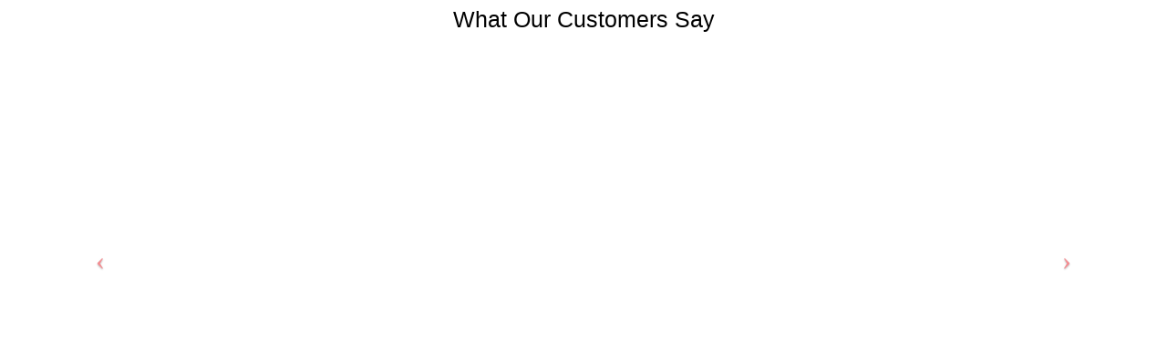

--- FILE ---
content_type: text/html; charset=UTF-8
request_url: https://satugadget.com.my/?porto_builder=testimonials
body_size: 18600
content:
<!DOCTYPE html><html lang="en-US"><head><script data-no-optimize="1">var litespeed_docref=sessionStorage.getItem("litespeed_docref");litespeed_docref&&(Object.defineProperty(document,"referrer",{get:function(){return litespeed_docref}}),sessionStorage.removeItem("litespeed_docref"));</script> <meta charset="UTF-8"><link data-optimized="2" rel="stylesheet" href="https://satugadget.com.my/wp-content/litespeed/css/55df448c0239d5e285ecc14528a93bdb.css?ver=621fb" />
<!--[if IE]><meta http-equiv='X-UA-Compatible' content='IE=edge,chrome=1'><![endif]--><meta name="viewport" content="width=device-width, initial-scale=1.0, minimum-scale=1.0"><link rel="profile" href="http://gmpg.org/xfn/11" /><link rel="pingback" href="https://satugadget.com.my/xmlrpc.php" /><link rel="shortcut icon" href="" type="image/x-icon" /><link rel="apple-touch-icon" href=""><link rel="apple-touch-icon" sizes="120x120" href=""><link rel="apple-touch-icon" sizes="76x76" href=""><link rel="apple-touch-icon" sizes="152x152" href=""> <script type="litespeed/javascript">document.documentElement.className=document.documentElement.className+' yes-js js_active js'</script> <meta name="robots" content="noindex,nofollow" /><title>Testimonials &#8211; Satu Gadget Sdn. Bhd.</title> <script type="litespeed/javascript">function theChampLoadEvent(e){var t=window.onload;if(typeof window.onload!="function"){window.onload=e}else{window.onload=function(){t();e()}}}</script> <script type="litespeed/javascript">var theChampDefaultLang='en_US',theChampCloseIconPath='https://satugadget.com.my/wp-content/plugins/super-socializer/images/close.png'</script> <script type="litespeed/javascript">var theChampSiteUrl='https://satugadget.com.my',theChampVerified=0,theChampEmailPopup=0,heateorSsMoreSharePopupSearchText='Search'</script> <script type="litespeed/javascript">var theChampLoadingImgPath='https://satugadget.com.my/wp-content/plugins/super-socializer/images/ajax_loader.gif';var theChampAjaxUrl='https://satugadget.com.my/wp-admin/admin-ajax.php';var theChampRedirectionUrl='https://satugadget.com.my/wp-admin/';var theChampRegRedirectionUrl='https://satugadget.com.my/wp-admin/'</script> <script type="litespeed/javascript">var theChampFBKey='440722859872636',theChampSameTabLogin='0',theChampVerified=0;var theChampAjaxUrl='https://satugadget.com.my/wp-admin/admin-ajax.php';var theChampPopupTitle='';var theChampEmailPopup=0;var theChampEmailAjaxUrl='https://satugadget.com.my/wp-admin/admin-ajax.php';var theChampEmailPopupTitle='';var theChampEmailPopupErrorMsg='';var theChampEmailPopupUniqueId='';var theChampEmailPopupVerifyMessage='';var theChampSteamAuthUrl="";var theChampCurrentPageUrl='https%3A%2F%2Fsatugadget.com.my%2F%3Fporto_builder%3Dtestimonials';var heateorMSEnabled=0,theChampTwitterAuthUrl=theChampSiteUrl+"?SuperSocializerAuth=Twitter&super_socializer_redirect_to="+theChampCurrentPageUrl,theChampLineAuthUrl=theChampSiteUrl+"?SuperSocializerAuth=Line&super_socializer_redirect_to="+theChampCurrentPageUrl,theChampLiveAuthUrl=theChampSiteUrl+"?SuperSocializerAuth=Live&super_socializer_redirect_to="+theChampCurrentPageUrl,theChampFacebookAuthUrl=theChampSiteUrl+"?SuperSocializerAuth=Facebook&super_socializer_redirect_to="+theChampCurrentPageUrl,theChampYahooAuthUrl=theChampSiteUrl+"?SuperSocializerAuth=Yahoo&super_socializer_redirect_to="+theChampCurrentPageUrl,theChampGoogleAuthUrl=theChampSiteUrl+"?SuperSocializerAuth=Google&super_socializer_redirect_to="+theChampCurrentPageUrl,theChampVkontakteAuthUrl=theChampSiteUrl+"?SuperSocializerAuth=Vkontakte&super_socializer_redirect_to="+theChampCurrentPageUrl,theChampLinkedinAuthUrl=theChampSiteUrl+"?SuperSocializerAuth=Linkedin&super_socializer_redirect_to="+theChampCurrentPageUrl,theChampInstagramAuthUrl=theChampSiteUrl+"?SuperSocializerAuth=Instagram&super_socializer_redirect_to="+theChampCurrentPageUrl,theChampWordpressAuthUrl=theChampSiteUrl+"?SuperSocializerAuth=Wordpress&super_socializer_redirect_to="+theChampCurrentPageUrl,theChampDribbbleAuthUrl=theChampSiteUrl+"?SuperSocializerAuth=Dribbble&super_socializer_redirect_to="+theChampCurrentPageUrl,theChampGithubAuthUrl=theChampSiteUrl+"?SuperSocializerAuth=Github&super_socializer_redirect_to="+theChampCurrentPageUrl,theChampSpotifyAuthUrl=theChampSiteUrl+"?SuperSocializerAuth=Spotify&super_socializer_redirect_to="+theChampCurrentPageUrl,theChampKakaoAuthUrl=theChampSiteUrl+"?SuperSocializerAuth=Kakao&super_socializer_redirect_to="+theChampCurrentPageUrl,theChampTwitchAuthUrl=theChampSiteUrl+"?SuperSocializerAuth=Twitch&super_socializer_redirect_to="+theChampCurrentPageUrl,theChampRedditAuthUrl=theChampSiteUrl+"?SuperSocializerAuth=Reddit&super_socializer_redirect_to="+theChampCurrentPageUrl,theChampDisqusAuthUrl=theChampSiteUrl+"?SuperSocializerAuth=Disqus&super_socializer_redirect_to="+theChampCurrentPageUrl,theChampDropboxAuthUrl=theChampSiteUrl+"?SuperSocializerAuth=Dropbox&super_socializer_redirect_to="+theChampCurrentPageUrl,theChampFoursquareAuthUrl=theChampSiteUrl+"?SuperSocializerAuth=Foursquare&super_socializer_redirect_to="+theChampCurrentPageUrl,theChampAmazonAuthUrl=theChampSiteUrl+"?SuperSocializerAuth=Amazon&super_socializer_redirect_to="+theChampCurrentPageUrl,theChampStackoverflowAuthUrl=theChampSiteUrl+"?SuperSocializerAuth=Stackoverflow&super_socializer_redirect_to="+theChampCurrentPageUrl,theChampDiscordAuthUrl=theChampSiteUrl+"?SuperSocializerAuth=Discord&super_socializer_redirect_to="+theChampCurrentPageUrl,theChampMailruAuthUrl=theChampSiteUrl+"?SuperSocializerAuth=Mailru&super_socializer_redirect_to="+theChampCurrentPageUrl</script> <style type="text/css">.the_champ_horizontal_sharing .theChampSharing{
					color: #fff;
				border-width: 0px;
		border-style: solid;
		border-color: transparent;
	}
		.the_champ_horizontal_sharing .theChampTCBackground{
		color:#666;
	}
		.the_champ_horizontal_sharing .theChampSharing:hover{
				border-color: transparent;
	}
	.the_champ_vertical_sharing .theChampSharing{
					color: #fff;
				border-width: 0px;
		border-style: solid;
		border-color: transparent;
	}
		.the_champ_vertical_sharing .theChampTCBackground{
		color:#666;
	}
		.the_champ_vertical_sharing .theChampSharing:hover{
				border-color: transparent;
	}
	@media screen and (max-width:783px){.the_champ_vertical_sharing{display:none!important}}</style><meta name='robots' content='max-image-preview:large' /> <script type="litespeed/javascript">!function(f,b,e,v,n,t,s){if(f.fbq)return;n=f.fbq=function(){n.callMethod?n.callMethod.apply(n,arguments):n.queue.push(arguments)};if(!f._fbq)f._fbq=n;n.push=n;n.loaded=!0;n.version='2.0';n.queue=[];t=b.createElement(e);t.async=!0;t.src=v;s=b.getElementsByTagName(e)[0];s.parentNode.insertBefore(t,s)}(window,document,'script','https://connect.facebook.net/en_US/fbevents.js');fbq('init','496242571515915');fbq('track','PageView')</script> <noscript><img height="1" width="1" style="display:none"
src="https://www.facebook.com/tr?id=496242571515915&ev=PageView&noscript=1"
/></noscript><link rel='dns-prefetch' href='//www.google.com' /><link rel='dns-prefetch' href='//s.w.org' /><link rel="alternate" type="application/rss+xml" title="Satu Gadget Sdn. Bhd. &raquo; Feed" href="https://satugadget.com.my/feed/" /><link rel="alternate" type="application/rss+xml" title="Satu Gadget Sdn. Bhd. &raquo; Comments Feed" href="https://satugadget.com.my/comments/feed/" /><style id='chaty-front-css-inline-css'>#wechat-qr-code{right: 104px; left:auto;}
                                .chaty-widget-is a{display: block; margin:0; padding:0;border-radius: 50%;-webkit-border-radius: 50%;-moz-border-radius: 50%; }
                .chaty-widget-is svg{margin:0; padding:0;}
                .chaty-main-widget { display: none; }
                .chaty-in-desktop .chaty-main-widget.is-in-desktop { display: block; }
                .chaty-in-mobile .chaty-main-widget.is-in-mobile { display: block; }
                .chaty-widget.hide-widget { display: none !important; }
                .chaty-widget, .chaty-widget .get, .chaty-widget .get a { width: 62px }
                .facustom-icon { width: 54px; line-height: 54px; height: 54px; font-size: 27px; }
                .chaty-widget-is a { width: 54px; height: 54px; }
                                                .facustom-icon.chaty-btn-whatsapp {background-color: #49E670}
                .chaty-whatsapp .color-element {fill: #49E670; background: #49E670}
                                .facustom-icon.chaty-btn-facebook_messenger {background-color: #1E88E5}
                .chaty-facebook_messenger .color-element {fill: #1E88E5; background: #1E88E5}
                                /*.chaty-widget-i-title.hide-it { display: none !important; }*/
                body div.chaty-widget.hide-widget { display: none !important; }
            .i-trigger .chaty-widget-i-title, .chaty-widget-i .chaty-widget-i-title {color:#333333 !important; background:#ffffff !important;}.i-trigger .chaty-widget-i-title p, .chaty-widget-i.chaty-main-widget .chaty-widget-i-title p {color:#333333 !important; }.i-trigger .chaty-widget-i:not(.no-tooltip):before, .chaty-widget-i.chaty-main-widget:before { border-color: transparent transparent transparent #ffffff !important;}.chaty-widget.chaty-widget-is-right .i-trigger .i-trigger-open.chaty-widget-i:before, .chaty-widget.chaty-widget-is-right .chaty-widget-i:before { border-color: transparent #ffffff transparent transparent !important;}.chaty-widget.chaty-widget-is-right .i-trigger .chaty-widget-i:before, .chaty-widget.chaty-widget-is-right .chaty-widget-i:before {border-color: transparent #ffffff transparent transparent !important; }</style><style id='woocommerce-inline-inline-css'>.woocommerce form .form-row .required { visibility: visible; }</style><style id='dashicons-inline-css'>[data-font="Dashicons"]:before {font-family: 'Dashicons' !important;content: attr(data-icon) !important;speak: none !important;font-weight: normal !important;font-variant: normal !important;text-transform: none !important;line-height: 1 !important;font-style: normal !important;-webkit-font-smoothing: antialiased !important;-moz-osx-font-smoothing: grayscale !important;}</style><style id='xoo-cp-style-inline-css'>td.xoo-cp-pqty{
		    min-width: 120px;
		}.xoo-cp-variations{
			float: left;
		}
		table.xoo-cp-cart tr.xoo-cp-ths{
			background-color: #eeeeee;
		}
		tr.xoo-cp-ths th{
			color: #000000;
		}
		.xoo-cp-container{
			max-width: 650px;
			background-color: #ffffff;
			background-image: url();
		}
		.xoo-cp-container , li.xoo-cp-rel-sing h3 , li.xoo-cp-rel-sing .product_price , input.xoo-cp-qty , li.xoo-cp-rel-sing .amount , .xoo-cp-empct , .xoo-cp-ptitle a{
			color: #000000
		}
		.xcp-chng ,.xoo-cp-qtybox{
    		border-color: #000000;
		}
		input.xoo-cp-qty{
			background-color: #ffffff;
		}
		.xcp-btn{
			background-color: #777777;
			color: #ffffff;
			font-size: 14px;
			border-radius: 5px;
			border: 1px solid #777777;
		}
		.xcp-btn:hover{
			color: #ffffff;
		}
		td.xoo-cp-pimg{
			width: 20%;
		}
		table.xoo-cp-cart , table.xoo-cp-cart td{
			border: 0;
		}
		table.xoo-cp-cart tr{
			border-top: 0px solid;
			border-bottom: 0px solid;
			border-color: #ebe9eb;
		}
		.xoo-cp-rel-sing{
		    width: 23%;
		    display: inline-block;
		    margin: 0 1%;
		    float: left;
		    text-align: center;
		}
		.xoo-cp-rel-title , .xoo-cp-rel-price .amount , .xoo-cp-rel-sing a.add_to_cart_button{
			font-size: 13px;
		}

		.xoo-cp-basket{
			background-color: #ffffff;
		}
		.xcp-bk-icon{
   			font-size: 40px;
   			color: #444444;
		}
		.xcp-bk-count{
			color: #ffffff;
			background-color: #cc0086;
		}

		span.xoo-cp-close{
			color: #000000;
		}

		.xoo-cp-hdtxt , span.xcp-rel-head{
			background-color: ;
			color: #000000;
			font-size: 16px;
		}
		
		.xoo-cp-hdtxt{
			border-bottom: 2px solid #000000;
		}

		span.xcp-rel-head{
			border-bottom: 2px solid #000000;
			border-top: 2px solid #000000;
		}

		td.xoo-cp-remove .xoo-cp-remove-pd{
			color: #ea0a0a;
		}

		table.xoo-cp-cart td.xoo-cp-ptitle{
			width: 40%;
			text-align: left;
		}</style><style id='porto-style-inline-css'>#header .logo,.side-header-narrow-bar-logo{max-width:170px}@media (min-width:1160px){#header .logo{max-width:250px}}@media (max-width:991px){#header .logo{max-width:110px}}@media (max-width:767px){#header .logo{max-width:110px}}#header.sticky-header .logo{max-width:100px}@media (min-width:992px){}.page-top ul.breadcrumb > li.home{display:inline-block}.page-top ul.breadcrumb > li.home a{position:relative;width:14px;text-indent:-9999px}.page-top ul.breadcrumb > li.home a:after{content:"\e883";font-family:'porto';float:left;text-indent:0}#header.sticky-header .main-menu > li.menu-item > a,#header.sticky-header .main-menu > li.menu-custom-content a{color:#990000}#login-form-popup{position:relative;width:80%;max-width:525px;margin-left:auto;margin-right:auto}#login-form-popup .featured-box{margin-bottom:0;box-shadow:none;border:none;border-radius:0}#login-form-popup .featured-box .box-content{padding:45px 36px 30px;border:none}#login-form-popup .featured-box h2{text-transform:uppercase;font-size:15px;letter-spacing:.05em;font-weight:600;line-height:2}#login-form-popup .porto-social-login-section{margin-top:20px}.porto-social-login-section{background:#f4f4f2;text-align:center;padding:20px 20px 25px}.porto-social-login-section p{text-transform:uppercase;font-size:12px;font-weight:600;margin-bottom:8px}#login-form-popup .col2-set{margin-left:-20px;margin-right:-20px}#login-form-popup .col-1,#login-form-popup .col-2{padding-left:20px;padding-right:20px}@media (min-width:992px){#login-form-popup .col-1{border-right:1px solid #f5f6f6}}#login-form-popup .input-text{box-shadow:none;padding-top:10px;padding-bottom:10px;border-color:#ddd;border-radius:2px;line-height:1.5 !important}#login-form-popup .form-row{margin-bottom:20px}#login-form-popup .woocommerce-privacy-policy-text{display:none}#login-form-popup .button{border-radius:2px;padding:18px 24px;text-shadow:none;font-family:Open Sans,sans-serif;font-size:12px;letter-spacing:-0.025em}#login-form-popup label.inline{margin-top:15px;float:right;position:relative;cursor:pointer;line-height:1.5}#login-form-popup label.inline input[type=checkbox]{opacity:0;margin-right:8px;margin-top:0;margin-bottom:0}#login-form-popup label.inline span:before{content:'';position:absolute;border:1px solid #ddd;border-radius:1px;width:16px;height:16px;left:0;top:0;text-align:center;line-height:15px;font-family:'Font Awesome 5 Free';font-weight:900;font-size:9px;color:#aaa}#login-form-popup label.inline input[type=checkbox]:checked + span:before{content:'\f00c'}#login-form-popup .social-button i{font-size:16px;margin-right:8px}.porto-social-login-section .google-plus{background:#dd4e31}.porto-social-login-section .facebook{background:#3a589d}.porto-social-login-section .twitter{background:#1aa9e1}.featured-box .porto-social-login-section i{color:#fff}.porto-social-login-section .social-button:hover{background:var(--primary)}html.panel-opened body > .mfp-bg{z-index:9042}html.panel-opened body > .mfp-wrap{z-index:9043}@media (max-width:1024px){#header .mobile-toggle i,#header .mini-cart i{color:black}#header.sticky-header .header-main{background-color:white}#header.sticky-header .header-bottom{display:none}#header .logo img{max-width:240px}#mega-menu-wrap-main_menu .mega-menu-toggle{display:none}#header .searchform-popup .searchform{display:inline-block}#header .searchform input{width:300px !important}#header .searchform-popup .search-toggle{display:none}#header .searchform .live-search-list{display:none}#header .searchform button{border:1px solid}.header-bottom{display:block}}@media (max-width:575px){#header .logo img,#header.sticky-header .logo img{max-width:200px}#header .searchform input{width:240px !important}}.ls-80{letter-spacing:.08em}.ls-negative-20{letter-spacing:-0.02em}.ls-200,.ls-200 > *{letter-spacing:.2em}.ls-150{letter-spacing:.15em}.home-banner-slider h2.vc_custom_heading,.custom-font4{font-family:'Segoe Script','Savoye LET'}.btn{font-family:Poppins;letter-spacing:.01em}.btn-md:not(.btn-modern){font-size:.8571em;font-weight:700}.left-0{left:0}.bottom-0{bottom:0}.insta{background:radial-gradient(circle at 30% 107%,#fdf497 0,#fdf497 5%,#fd5949 45%,#d6249f 60%,#285AEB 90%)}#header{border-bottom:1px solid #e7e7e7}#header .header-top .top-links > li.menu-item > a{text-transform:none}#header .separator{height:1.6em}#header .share-links a{width:26px;height:26px}#header .share-links a:not(:hover){background:none;color:inherit}.header-top .container:after{content:'';display:block;position:absolute;bottom:0;left:10px;right:10px;border-bottom:1px solid #0e95d8}#header .logo{min-width:250px}#header .main-menu > li.menu-item,.main-menu-wrap .main-menu .menu-custom-block a:not(:last-child){margin-right:35px}#header .porto-sicon-box{margin-bottom:0}#header .porto-sicon-box .porto-sicon-img{margin-right:8px}#header .wishlist i,#header .my-account i{font-size:27px;display:block;color:#A61804}#header .searchform-popup .search-toggle{width:30px}#header .searchform input{height:40px;width:100%}#header .searchform select,#header .searchform button,#header .searchform .selectric .label{height:40px;line-height:40px}#header .searchform .selectric .label{padding-left:15px}#header .searchform{border:3px solid #ea1b25}#header .searchform button{color:white;background:#ea1b25}@media (min-width:992px){#header .header-main .header-left{flex:0 0 16.6666%}#header .header-main .header-right,#header .searchform .text{flex:1}#header .searchform-popup{flex:1;padding-left:10px}#header .searchform{width:100%;box-shadow:none}#header .searchform.searchform-cats input{width:100%}}@media (max-width:767px){#header .header-top .header-right{-ms-flex:1;flex:1;-ms-flex-pack:start;justify-content:flex-start}#header .header-top .view-switcher{margin-left:0}#header .header-top .share-links{-ms-flex:1;flex:1}#header .header-top .separator{display:none}}@media (max-width:575px){#header .header-right .searchform{right:-120px}}#header.sticky-header .menu-custom-block a{color:#fff}#header.sticky-header .menu-custom-block a:hover{color:#bde1f5}.brand-container .owl-carousel .owl-item img{height:120px}.brand-container ul.products li.product-category .thumb-info-wrapper:after{background:transparent}#header .searchform .live-search-list .autocomplete-suggestion .search-price,ul.products li.product-col .price,.single-product .product-summary-wrap .price{color:#ea1b25;font-weight:bold}#header .my-account,#header .my-wishlist{color:#a61804}#mini-cart{margin-left:15px}@media (max-width:991px){#header .header-top .top-links,#header .separator:first-of-type{display:none}.header-top .container:after{left:20px;right:20px}}.owl-carousel.nav-inside-left .owl-dots{left:7.25%;bottom:25px}.home-banner-slider .owl-dots .owl-dot span{width:14px;height:14px;border:2px solid #fff;background:none !important;margin:2px;position:relative}.home-banner-slider .owl-dots .owl-dot.active span,.home-banner-slider .owl-dots .owl-dot:hover span{border-color:#222529}.home-banner-slider .owl-dot:hover span:after,.home-banner-slider .owl-dot.active span:after{content:'';position:absolute;left:3px;bottom:3px;right:3px;top:3px;border-radius:10px;background-color:#222529}.main-content,.left-sidebar,.right-sidebar{padding-top:0}ul.products li.product-col .product-image .inner:before{content:'';position:absolute;left:0;top:0;width:100%;height:100%;background:rgba(0,0,0,0.1);z-index:1;opacity:0;transition:opacity 0.2s ease}ul.products li.product-col:hover .product-image .inner:before{opacity:1}.sidebar-content .filter-item-list{display:block}.sidebar-content .filter-item-list .filter-color{margin-bottom:10px;text-indent:36px;line-height:18px}.widget .product_list_widget li{padding:.5em 0}.porto-menu-links > .vc_column-inner{border:1px solid #e7e7e7}.porto-menu-links .porto-links-block{border:none;font-weight:600}.porto-links-block .links-title{background:#f6f7f9;border-bottom:none;font-family:Poppins;line-height:1.4;color:#222529}.porto-links-block .links-content ul{padding-top:0}.porto-links-block li.porto-links-item > a{padding:13px 0;margin:0 20px;border-top-color:#e7e7e7;color:#555}.porto-menu-links .btn{font-size:1em;font-weight:700;padding:15px 0 15px}.home-bar .porto-sicon-box{justify-content:center;padding:12px 0;margin:12px 0;border-right:1px solid #e7e7e7}.home-bar .col-lg-4:last-child .porto-sicon-box{border:none}.coupon-sale-text{transform:rotate(-2deg);letter-spacing:-0.01em;position:relative;font-weight:700}.coupon-sale-text b{display:inline-block;font-size:1.6em;padding:5px 8px;background:#fff}.coupon-sale-bg-gray b{background-color:#e8e3e1;color:#222529}.coupon-sale-text i{font-style:normal;position:absolute;left:-2.25em;top:50%;transform:translateY(-50%) rotate(-90deg);font-size:.65em;opacity:.6;letter-spacing:0}#footer .widget_wysija_cont .wysija-submit{height:48px;padding-left:25px;padding-right:25px;text-transform:uppercase;font-weight:700}#footer .widget_wysija_cont .wysija-input{height:48px;padding-left:25px;padding-right:25px;background:#292c30}#footer .widgettitle,#footer .widget-title{font-size:15px;font-weight:700}#footer .footer-main > .container:after{content:'';display:block;position:absolute;left:10px;bottom:0;width:calc(100% - 20px);border-bottom:1px solid #313438}#footer .share-links a{box-shadow:none;font-size:12px;width:37px;height:37px;border:1px solid rgb(255,255,255,.06)}#footer .widget{margin-bottom:15px;margin-top:0}#footer .widget.contact-info i{display:none}#footer .contact-details strong,#footer .contact-details span{padding-left:0}#footer .contact-details strong{line-height:1em}@media (max-width:991px){.home-bar .porto-sicon-box{border-right:none;justify-content:flex-start;padding:12px 30px}.home-bar .col-lg-4:not(:last-child){border-bottom:1px solid #e7e7e7}}.newsletter-popup-form{max-width:740px;position:relative}#topcontrol{background:#222529;bottom:100px !important;right:30px !important}.grecaptcha-badge{display:none}#content .category-image{display:none}.items-sold span{font-size:12px;font-weight:400}.product-summary-wrap span.grab_pdt_left{font-weight:bold;color:navy}.product-summary-wrap span.woocommerce-Price-amount{font-weight:bold;color:#ea1b25;font-size:20px}.feedback-container .vc_carousel-slideline{max-height:450px}</style> <script type="litespeed/javascript" data-src='https://satugadget.com.my/wp-includes/js/jquery/jquery.min.js' id='jquery-core-js'></script> <script id='chaty-front-end-js-extra' type="litespeed/javascript">var chaty_settings={"object_settings":{"isPRO":0,"pending_messages":"off","cht_cta_bg_color":"#ffffff","cht_cta_text_color":"#333333","click_setting":"all_time","number_of_messages":"1","number_color":"#ffffff","number_bg_color":"#dd0000","position":"right","social":[{"val":"60127536630","default_icon":"<svg class=\"ico_d \" width=\"39\" height=\"39\" viewBox=\"0 0 39 39\" fill=\"none\" xmlns=\"http:\/\/www.w3.org\/2000\/svg\" style=\"transform: rotate(0deg);\"><circle class=\"color-element\" cx=\"19.4395\" cy=\"19.4395\" r=\"19.4395\" fill=\"#49E670\"\/><path d=\"M12.9821 10.1115C12.7029 10.7767 11.5862 11.442 10.7486 11.575C10.1902 11.7081 9.35269 11.8411 6.84003 10.7767C3.48981 9.44628 1.39593 6.25317 1.25634 6.12012C1.11674 5.85403 2.13001e-06 4.39053 2.13001e-06 2.92702C2.13001e-06 1.46351 0.83755 0.665231 1.11673 0.399139C1.39592 0.133046 1.8147 1.01506e-06 2.23348 1.01506e-06C2.37307 1.01506e-06 2.51267 1.01506e-06 2.65226 1.01506e-06C2.93144 1.01506e-06 3.21063 -2.02219e-06 3.35022 0.532183C3.62941 1.19741 4.32736 2.66092 4.32736 2.79397C4.46696 2.92702 4.46696 3.19311 4.32736 3.32616C4.18777 3.59225 4.18777 3.59224 3.90858 3.85834C3.76899 3.99138 3.6294 4.12443 3.48981 4.39052C3.35022 4.52357 3.21063 4.78966 3.35022 5.05576C3.48981 5.32185 4.18777 6.38622 5.16491 7.18449C6.42125 8.24886 7.39839 8.51496 7.81717 8.78105C8.09636 8.91409 8.37554 8.9141 8.65472 8.648C8.93391 8.38191 9.21309 7.98277 9.49228 7.58363C9.77146 7.31754 10.0507 7.1845 10.3298 7.31754C10.609 7.45059 12.2841 8.11582 12.5633 8.38191C12.8425 8.51496 13.1217 8.648 13.1217 8.78105C13.1217 8.78105 13.1217 9.44628 12.9821 10.1115Z\" transform=\"translate(12.9597 12.9597)\" fill=\"#FAFAFA\"\/><path d=\"M0.196998 23.295L0.131434 23.4862L0.323216 23.4223L5.52771 21.6875C7.4273 22.8471 9.47325 23.4274 11.6637 23.4274C18.134 23.4274 23.4274 18.134 23.4274 11.6637C23.4274 5.19344 18.134 -0.1 11.6637 -0.1C5.19344 -0.1 -0.1 5.19344 -0.1 11.6637C-0.1 13.9996 0.624492 16.3352 1.93021 18.2398L0.196998 23.295ZM5.87658 19.8847L5.84025 19.8665L5.80154 19.8788L2.78138 20.8398L3.73978 17.9646L3.75932 17.906L3.71562 17.8623L3.43104 17.5777C2.27704 15.8437 1.55796 13.8245 1.55796 11.6637C1.55796 6.03288 6.03288 1.55796 11.6637 1.55796C17.2945 1.55796 21.7695 6.03288 21.7695 11.6637C21.7695 17.2945 17.2945 21.7695 11.6637 21.7695C9.64222 21.7695 7.76778 21.1921 6.18227 20.039L6.17557 20.0342L6.16817 20.0305L5.87658 19.8847Z\" transform=\"translate(7.7758 7.77582)\" fill=\"white\" stroke=\"white\" stroke-width=\"0.2\"\/><\/svg>","bg_color":"#49E670","rbg_color":"73,230,112","title":"WhatsApp","img_url":"","social_channel":"whatsapp","channel_type":"whatsapp","href_url":"https:\/\/web.whatsapp.com\/send?phone=60127536630","desktop_target":"_blank","mobile_target":"","qr_code_image":"","channel":"Whatsapp","is_mobile":1,"is_desktop":1,"mobile_url":"https:\/\/wa.me\/60127536630","on_click":"","has_font":0,"popup_html":"","has_custom_popup":0,"is_default_open":0},{"val":"https:\/\/m.me\/satugadget","default_icon":"<svg class=\"ico_d \" width=\"39\" height=\"39\" viewBox=\"0 0 39 39\" fill=\"none\" xmlns=\"http:\/\/www.w3.org\/2000\/svg\" style=\"transform: rotate(0deg);\"><circle class=\"color-element\" cx=\"19.4395\" cy=\"19.4395\" r=\"19.4395\" fill=\"#1E88E5\"\/><path fill-rule=\"evenodd\" clip-rule=\"evenodd\" d=\"M0 9.63934C0 4.29861 4.68939 0 10.4209 0C16.1524 0 20.8418 4.29861 20.8418 9.63934C20.8418 14.98 16.1524 19.2787 10.4209 19.2787C9.37878 19.2787 8.33673 19.1484 7.42487 18.8879L3.90784 20.8418V17.1945C1.56311 15.3708 0 12.6353 0 9.63934ZM8.85779 10.1604L11.463 13.0261L17.1945 6.90384L12.1143 9.76959L9.37885 6.90384L3.64734 13.0261L8.85779 10.1604Z\" transform=\"translate(9.01854 10.3146)\" fill=\"white\"\/><\/svg>","bg_color":"#1E88E5","rbg_color":"30,136,229","title":"Facebook Messenger","img_url":"","social_channel":"facebook_messenger","channel_type":"facebook_messenger","href_url":"https:\/\/m.me\/satugadget","desktop_target":"_blank","mobile_target":"","qr_code_image":"","channel":"Facebook_Messenger","is_mobile":1,"is_desktop":1,"mobile_url":"https:\/\/m.me\/satugadget","on_click":"","has_font":0,"popup_html":"","has_custom_popup":0,"is_default_open":0}],"pos_side":"right","bot":"25","side":"25","device":"desktop_active mobile_active","color":"#FF6060","rgb_color":"255,96,96","widget_size":"54","widget_type":"chat-bubble","widget_img":"","cta":"","active":"true","close_text":"Hide","analytics":0,"save_user_clicks":0,"close_img":"","is_mobile":0,"ajax_url":"https:\/\/satugadget.com.my\/wp-admin\/admin-ajax.php","animation_class":"pulse-icon","time_trigger":"yes","trigger_time":"0","exit_intent":"no","on_page_scroll":"no","page_scroll":"0","gmt":"","display_conditions":0,"display_rules":[],"display_state":"click","has_close_button":"yes","mode":"horizontal"},"ajax_url":"https:\/\/satugadget.com.my\/wp-admin\/admin-ajax.php"}</script> <script id='wc-add-to-cart-js-extra' type="litespeed/javascript">var wc_add_to_cart_params={"ajax_url":"\/wp-admin\/admin-ajax.php","wc_ajax_url":"\/?wc-ajax=%%endpoint%%","i18n_view_cart":"View cart","cart_url":"https:\/\/satugadget.com.my\/cart\/","is_cart":"","cart_redirect_after_add":"no"}</script> <link rel="https://api.w.org/" href="https://satugadget.com.my/wp-json/" /><link rel="alternate" type="application/json" href="https://satugadget.com.my/wp-json/wp/v2/porto_builder/45184" /><link rel="EditURI" type="application/rsd+xml" title="RSD" href="https://satugadget.com.my/xmlrpc.php?rsd" /><link rel="wlwmanifest" type="application/wlwmanifest+xml" href="https://satugadget.com.my/wp-includes/wlwmanifest.xml" /><meta name="generator" content="WordPress 5.7.14" /><meta name="generator" content="WooCommerce 5.4.4" /><link rel="canonical" href="https://satugadget.com.my/?porto_builder=testimonials" /><link rel='shortlink' href='https://satugadget.com.my/?p=45184' /><link rel="alternate" type="application/json+oembed" href="https://satugadget.com.my/wp-json/oembed/1.0/embed?url=https%3A%2F%2Fsatugadget.com.my%2F%3Fporto_builder%3Dtestimonials" /><link rel="alternate" type="text/xml+oembed" href="https://satugadget.com.my/wp-json/oembed/1.0/embed?url=https%3A%2F%2Fsatugadget.com.my%2F%3Fporto_builder%3Dtestimonials&#038;format=xml" /><link rel="apple-touch-icon" sizes="180x180" href="/wp-content/uploads/fbrfg/apple-touch-icon.png?v=vMgmmJENnz"><link rel="icon" type="image/png" sizes="32x32" href="/wp-content/uploads/fbrfg/favicon-32x32.png?v=vMgmmJENnz"><link rel="icon" type="image/png" sizes="16x16" href="/wp-content/uploads/fbrfg/favicon-16x16.png?v=vMgmmJENnz"><link rel="manifest" href="/wp-content/uploads/fbrfg/site.webmanifest?v=vMgmmJENnz"><link rel="mask-icon" href="/wp-content/uploads/fbrfg/safari-pinned-tab.svg?v=vMgmmJENnz" color="#5bbad5"><link rel="shortcut icon" href="/wp-content/uploads/fbrfg/favicon.ico?v=vMgmmJENnz"><meta name="msapplication-TileColor" content="#da532c"><meta name="msapplication-config" content="/wp-content/uploads/fbrfg/browserconfig.xml?v=vMgmmJENnz"><meta name="theme-color" content="#ffffff"> <script type="litespeed/javascript">WebFontConfig={google:{families:['Open+Sans:200,300,400,500,600,700,800','Shadows+Into+Light:400,700','Playfair+Display:400,700']}};(function(d){var wf=d.createElement('script'),s=d.scripts[0];wf.src='https://satugadget.com.my/wp-content/themes/porto/js/libs/webfont.js';wf.async=!0;s.parentNode.insertBefore(wf,s)})(document)</script> <noscript><style>.woocommerce-product-gallery{ opacity: 1 !important; }</style></noscript>
 <script type="litespeed/javascript">!function(f,b,e,v,n,t,s){if(f.fbq)return;n=f.fbq=function(){n.callMethod?n.callMethod.apply(n,arguments):n.queue.push(arguments)};if(!f._fbq)f._fbq=n;n.push=n;n.loaded=!0;n.version='2.0';n.queue=[];t=b.createElement(e);t.async=!0;t.src=v;s=b.getElementsByTagName(e)[0];s.parentNode.insertBefore(t,s)}(window,document,'script','https://connect.facebook.net/en_US/fbevents.js')</script>  <script type="litespeed/javascript">fbq('init','349083393425521',{},{"agent":"wordpress-5.7.14-3.0.5"})</script><script type="litespeed/javascript">fbq('track','PageView',[])</script> 
<noscript>
<img height="1" width="1" style="display:none" alt="fbpx"
src="https://www.facebook.com/tr?id=349083393425521&ev=PageView&noscript=1" />
</noscript><meta name="generator" content="Powered by WPBakery Page Builder - drag and drop page builder for WordPress."/>
<noscript><style>.wpb_animate_when_almost_visible { opacity: 1; }</style></noscript><style type="text/css">/** Mega Menu CSS: fs **/</style></head><body class="porto_builder-template-default single single-porto_builder postid-45184 wp-embed-responsive theme-porto woocommerce-no-js mega-menu-main-menu login-popup full blog-1 wpb-js-composer js-comp-ver-6.6.0 vc_responsive"><div class="page-wrapper"><div class="container"><div class="vc_row wpb_row row"><div class="vc_column_container col-md-12"><div class="wpb_wrapper vc_column-inner"><h2 style="font-size: 25px;color: #000000;line-height: 42px;text-align: center" class="vc_custom_heading">What Our Customers Say</h2><div class="porto-ultimate-content-box-container feedback-container"><style>#porto_ucb_9010{will-change: box-shadow;box-shadow: none;}</style><div class="porto-ultimate-content-box has-content-pos justify-content-center" style="" id="porto_ucb_9010"><div class="wpb_images_carousel wpb_content_element vc_clearfix"><div class="wpb_wrapper"><div id="vc_images-carousel-1-1768973372" data-ride="vc_carousel" data-wrap="true" style="width: 100%;" data-interval="5000" data-auto-height="yes" data-mode="horizontal" data-partial="false" data-per-view="3" data-hide-on-end="false" class="vc_slide vc_images_carousel"><div class="vc_carousel-inner"><div class="vc_carousel-slideline"><div class="vc_carousel-slideline-inner"><div class="vc_item"><div class="vc_inner"><a class="" href="https://satugadget.com.my/wp-content/uploads/2021/06/feedback_29.jpeg" data-lightbox="lightbox[rel-45184-1904348017]"><img data-lazyloaded="1" src="[data-uri]" width="930" height="586" data-src="https://satugadget.com.my/wp-content/uploads/2021/06/feedback_29.jpeg" class="attachment-full" alt="" loading="lazy" data-srcset="https://satugadget.com.my/wp-content/uploads/2021/06/feedback_29.jpeg 930w, https://satugadget.com.my/wp-content/uploads/2021/06/feedback_29-768x484.jpeg 768w, https://satugadget.com.my/wp-content/uploads/2021/06/feedback_29-640x403.jpeg 640w, https://satugadget.com.my/wp-content/uploads/2021/06/feedback_29-400x252.jpeg 400w, https://satugadget.com.my/wp-content/uploads/2021/06/feedback_29-367x231.jpeg 367w, https://satugadget.com.my/wp-content/uploads/2021/06/feedback_29-600x378.jpeg 600w" data-sizes="(max-width: 930px) 100vw, 930px" /></a></div></div><div class="vc_item"><div class="vc_inner"><a class="" href="https://satugadget.com.my/wp-content/uploads/2021/06/feedback_28.jpeg" data-lightbox="lightbox[rel-45184-1904348017]"><img data-lazyloaded="1" src="[data-uri]" width="930" height="572" data-src="https://satugadget.com.my/wp-content/uploads/2021/06/feedback_28.jpeg" class="attachment-full" alt="" loading="lazy" data-srcset="https://satugadget.com.my/wp-content/uploads/2021/06/feedback_28.jpeg 930w, https://satugadget.com.my/wp-content/uploads/2021/06/feedback_28-768x472.jpeg 768w, https://satugadget.com.my/wp-content/uploads/2021/06/feedback_28-640x394.jpeg 640w, https://satugadget.com.my/wp-content/uploads/2021/06/feedback_28-400x246.jpeg 400w, https://satugadget.com.my/wp-content/uploads/2021/06/feedback_28-367x226.jpeg 367w, https://satugadget.com.my/wp-content/uploads/2021/06/feedback_28-600x369.jpeg 600w" data-sizes="(max-width: 930px) 100vw, 930px" /></a></div></div><div class="vc_item"><div class="vc_inner"><a class="" href="https://satugadget.com.my/wp-content/uploads/2021/06/feedback_27.jpeg" data-lightbox="lightbox[rel-45184-1904348017]"><img data-lazyloaded="1" src="[data-uri]" width="930" height="586" data-src="https://satugadget.com.my/wp-content/uploads/2021/06/feedback_27.jpeg" class="attachment-full" alt="" loading="lazy" data-srcset="https://satugadget.com.my/wp-content/uploads/2021/06/feedback_27.jpeg 930w, https://satugadget.com.my/wp-content/uploads/2021/06/feedback_27-768x484.jpeg 768w, https://satugadget.com.my/wp-content/uploads/2021/06/feedback_27-640x403.jpeg 640w, https://satugadget.com.my/wp-content/uploads/2021/06/feedback_27-400x252.jpeg 400w, https://satugadget.com.my/wp-content/uploads/2021/06/feedback_27-367x231.jpeg 367w, https://satugadget.com.my/wp-content/uploads/2021/06/feedback_27-600x378.jpeg 600w" data-sizes="(max-width: 930px) 100vw, 930px" /></a></div></div><div class="vc_item"><div class="vc_inner"><a class="" href="https://satugadget.com.my/wp-content/uploads/2021/06/feedback_25.jpeg" data-lightbox="lightbox[rel-45184-1904348017]"><img data-lazyloaded="1" src="[data-uri]" width="930" height="544" data-src="https://satugadget.com.my/wp-content/uploads/2021/06/feedback_25.jpeg" class="attachment-full" alt="" loading="lazy" data-srcset="https://satugadget.com.my/wp-content/uploads/2021/06/feedback_25.jpeg 930w, https://satugadget.com.my/wp-content/uploads/2021/06/feedback_25-768x449.jpeg 768w, https://satugadget.com.my/wp-content/uploads/2021/06/feedback_25-640x374.jpeg 640w, https://satugadget.com.my/wp-content/uploads/2021/06/feedback_25-400x234.jpeg 400w, https://satugadget.com.my/wp-content/uploads/2021/06/feedback_25-367x215.jpeg 367w, https://satugadget.com.my/wp-content/uploads/2021/06/feedback_25-600x351.jpeg 600w" data-sizes="(max-width: 930px) 100vw, 930px" /></a></div></div><div class="vc_item"><div class="vc_inner"><a class="" href="https://satugadget.com.my/wp-content/uploads/2021/06/feedback_23.jpeg" data-lightbox="lightbox[rel-45184-1904348017]"><img data-lazyloaded="1" src="[data-uri]" width="930" height="482" data-src="https://satugadget.com.my/wp-content/uploads/2021/06/feedback_23.jpeg" class="attachment-full" alt="" loading="lazy" data-srcset="https://satugadget.com.my/wp-content/uploads/2021/06/feedback_23.jpeg 930w, https://satugadget.com.my/wp-content/uploads/2021/06/feedback_23-768x398.jpeg 768w, https://satugadget.com.my/wp-content/uploads/2021/06/feedback_23-640x332.jpeg 640w, https://satugadget.com.my/wp-content/uploads/2021/06/feedback_23-400x207.jpeg 400w, https://satugadget.com.my/wp-content/uploads/2021/06/feedback_23-367x190.jpeg 367w, https://satugadget.com.my/wp-content/uploads/2021/06/feedback_23-600x311.jpeg 600w" data-sizes="(max-width: 930px) 100vw, 930px" /></a></div></div><div class="vc_item"><div class="vc_inner"><a class="" href="https://satugadget.com.my/wp-content/uploads/2021/06/feedback_26.jpeg" data-lightbox="lightbox[rel-45184-1904348017]"><img data-lazyloaded="1" src="[data-uri]" width="930" height="622" data-src="https://satugadget.com.my/wp-content/uploads/2021/06/feedback_26.jpeg" class="attachment-full" alt="" loading="lazy" data-srcset="https://satugadget.com.my/wp-content/uploads/2021/06/feedback_26.jpeg 930w, https://satugadget.com.my/wp-content/uploads/2021/06/feedback_26-768x514.jpeg 768w, https://satugadget.com.my/wp-content/uploads/2021/06/feedback_26-640x428.jpeg 640w, https://satugadget.com.my/wp-content/uploads/2021/06/feedback_26-400x268.jpeg 400w, https://satugadget.com.my/wp-content/uploads/2021/06/feedback_26-367x245.jpeg 367w, https://satugadget.com.my/wp-content/uploads/2021/06/feedback_26-600x401.jpeg 600w" data-sizes="(max-width: 930px) 100vw, 930px" /></a></div></div><div class="vc_item"><div class="vc_inner"><a class="" href="https://satugadget.com.my/wp-content/uploads/2021/06/feedback_21.jpeg" data-lightbox="lightbox[rel-45184-1904348017]"><img data-lazyloaded="1" src="[data-uri]" width="930" height="716" data-src="https://satugadget.com.my/wp-content/uploads/2021/06/feedback_21.jpeg" class="attachment-full" alt="" loading="lazy" data-srcset="https://satugadget.com.my/wp-content/uploads/2021/06/feedback_21.jpeg 930w, https://satugadget.com.my/wp-content/uploads/2021/06/feedback_21-768x591.jpeg 768w, https://satugadget.com.my/wp-content/uploads/2021/06/feedback_21-640x493.jpeg 640w, https://satugadget.com.my/wp-content/uploads/2021/06/feedback_21-400x308.jpeg 400w, https://satugadget.com.my/wp-content/uploads/2021/06/feedback_21-367x283.jpeg 367w, https://satugadget.com.my/wp-content/uploads/2021/06/feedback_21-600x462.jpeg 600w" data-sizes="(max-width: 930px) 100vw, 930px" /></a></div></div><div class="vc_item"><div class="vc_inner"><a class="" href="https://satugadget.com.my/wp-content/uploads/2021/06/feedback_20.jpeg" data-lightbox="lightbox[rel-45184-1904348017]"><img data-lazyloaded="1" src="[data-uri]" width="930" height="572" data-src="https://satugadget.com.my/wp-content/uploads/2021/06/feedback_20.jpeg" class="attachment-full" alt="" loading="lazy" data-srcset="https://satugadget.com.my/wp-content/uploads/2021/06/feedback_20.jpeg 930w, https://satugadget.com.my/wp-content/uploads/2021/06/feedback_20-768x472.jpeg 768w, https://satugadget.com.my/wp-content/uploads/2021/06/feedback_20-640x394.jpeg 640w, https://satugadget.com.my/wp-content/uploads/2021/06/feedback_20-400x246.jpeg 400w, https://satugadget.com.my/wp-content/uploads/2021/06/feedback_20-367x226.jpeg 367w, https://satugadget.com.my/wp-content/uploads/2021/06/feedback_20-600x369.jpeg 600w" data-sizes="(max-width: 930px) 100vw, 930px" /></a></div></div><div class="vc_item"><div class="vc_inner"><a class="" href="https://satugadget.com.my/wp-content/uploads/2021/06/feedback_19.jpeg" data-lightbox="lightbox[rel-45184-1904348017]"><img data-lazyloaded="1" src="[data-uri]" width="930" height="496" data-src="https://satugadget.com.my/wp-content/uploads/2021/06/feedback_19.jpeg" class="attachment-full" alt="" loading="lazy" data-srcset="https://satugadget.com.my/wp-content/uploads/2021/06/feedback_19.jpeg 930w, https://satugadget.com.my/wp-content/uploads/2021/06/feedback_19-768x410.jpeg 768w, https://satugadget.com.my/wp-content/uploads/2021/06/feedback_19-640x341.jpeg 640w, https://satugadget.com.my/wp-content/uploads/2021/06/feedback_19-400x213.jpeg 400w, https://satugadget.com.my/wp-content/uploads/2021/06/feedback_19-367x196.jpeg 367w, https://satugadget.com.my/wp-content/uploads/2021/06/feedback_19-600x320.jpeg 600w" data-sizes="(max-width: 930px) 100vw, 930px" /></a></div></div><div class="vc_item"><div class="vc_inner"><a class="" href="https://satugadget.com.my/wp-content/uploads/2021/06/feedback_22.jpeg" data-lightbox="lightbox[rel-45184-1904348017]"><img data-lazyloaded="1" src="[data-uri]" width="930" height="618" data-src="https://satugadget.com.my/wp-content/uploads/2021/06/feedback_22.jpeg" class="attachment-full" alt="" loading="lazy" data-srcset="https://satugadget.com.my/wp-content/uploads/2021/06/feedback_22.jpeg 930w, https://satugadget.com.my/wp-content/uploads/2021/06/feedback_22-768x510.jpeg 768w, https://satugadget.com.my/wp-content/uploads/2021/06/feedback_22-640x425.jpeg 640w, https://satugadget.com.my/wp-content/uploads/2021/06/feedback_22-400x266.jpeg 400w, https://satugadget.com.my/wp-content/uploads/2021/06/feedback_22-367x244.jpeg 367w, https://satugadget.com.my/wp-content/uploads/2021/06/feedback_22-600x399.jpeg 600w" data-sizes="(max-width: 930px) 100vw, 930px" /></a></div></div><div class="vc_item"><div class="vc_inner"><a class="" href="https://satugadget.com.my/wp-content/uploads/2021/06/feedback_16.jpeg" data-lightbox="lightbox[rel-45184-1904348017]"><img data-lazyloaded="1" src="[data-uri]" width="930" height="612" data-src="https://satugadget.com.my/wp-content/uploads/2021/06/feedback_16.jpeg" class="attachment-full" alt="" loading="lazy" data-srcset="https://satugadget.com.my/wp-content/uploads/2021/06/feedback_16.jpeg 930w, https://satugadget.com.my/wp-content/uploads/2021/06/feedback_16-768x505.jpeg 768w, https://satugadget.com.my/wp-content/uploads/2021/06/feedback_16-640x421.jpeg 640w, https://satugadget.com.my/wp-content/uploads/2021/06/feedback_16-400x263.jpeg 400w, https://satugadget.com.my/wp-content/uploads/2021/06/feedback_16-367x242.jpeg 367w, https://satugadget.com.my/wp-content/uploads/2021/06/feedback_16-600x395.jpeg 600w" data-sizes="(max-width: 930px) 100vw, 930px" /></a></div></div><div class="vc_item"><div class="vc_inner"><a class="" href="https://satugadget.com.my/wp-content/uploads/2021/06/feedback_15.jpeg" data-lightbox="lightbox[rel-45184-1904348017]"><img data-lazyloaded="1" src="[data-uri]" width="930" height="436" data-src="https://satugadget.com.my/wp-content/uploads/2021/06/feedback_15.jpeg" class="attachment-full" alt="" loading="lazy" data-srcset="https://satugadget.com.my/wp-content/uploads/2021/06/feedback_15.jpeg 930w, https://satugadget.com.my/wp-content/uploads/2021/06/feedback_15-768x360.jpeg 768w, https://satugadget.com.my/wp-content/uploads/2021/06/feedback_15-640x300.jpeg 640w, https://satugadget.com.my/wp-content/uploads/2021/06/feedback_15-400x188.jpeg 400w, https://satugadget.com.my/wp-content/uploads/2021/06/feedback_15-367x172.jpeg 367w, https://satugadget.com.my/wp-content/uploads/2021/06/feedback_15-600x281.jpeg 600w" data-sizes="(max-width: 930px) 100vw, 930px" /></a></div></div><div class="vc_item"><div class="vc_inner"><a class="" href="https://satugadget.com.my/wp-content/uploads/2021/06/feedback_18.jpeg" data-lightbox="lightbox[rel-45184-1904348017]"><img data-lazyloaded="1" src="[data-uri]" width="930" height="808" data-src="https://satugadget.com.my/wp-content/uploads/2021/06/feedback_18.jpeg" class="attachment-full" alt="" loading="lazy" data-srcset="https://satugadget.com.my/wp-content/uploads/2021/06/feedback_18.jpeg 930w, https://satugadget.com.my/wp-content/uploads/2021/06/feedback_18-768x667.jpeg 768w, https://satugadget.com.my/wp-content/uploads/2021/06/feedback_18-640x556.jpeg 640w, https://satugadget.com.my/wp-content/uploads/2021/06/feedback_18-400x348.jpeg 400w, https://satugadget.com.my/wp-content/uploads/2021/06/feedback_18-367x319.jpeg 367w, https://satugadget.com.my/wp-content/uploads/2021/06/feedback_18-600x521.jpeg 600w" data-sizes="(max-width: 930px) 100vw, 930px" /></a></div></div><div class="vc_item"><div class="vc_inner"><a class="" href="https://satugadget.com.my/wp-content/uploads/2021/06/feedback_13.jpeg" data-lightbox="lightbox[rel-45184-1904348017]"><img data-lazyloaded="1" src="[data-uri]" width="930" height="660" data-src="https://satugadget.com.my/wp-content/uploads/2021/06/feedback_13.jpeg" class="attachment-full" alt="" loading="lazy" data-srcset="https://satugadget.com.my/wp-content/uploads/2021/06/feedback_13.jpeg 930w, https://satugadget.com.my/wp-content/uploads/2021/06/feedback_13-768x545.jpeg 768w, https://satugadget.com.my/wp-content/uploads/2021/06/feedback_13-640x454.jpeg 640w, https://satugadget.com.my/wp-content/uploads/2021/06/feedback_13-400x284.jpeg 400w, https://satugadget.com.my/wp-content/uploads/2021/06/feedback_13-367x260.jpeg 367w, https://satugadget.com.my/wp-content/uploads/2021/06/feedback_13-600x426.jpeg 600w" data-sizes="(max-width: 930px) 100vw, 930px" /></a></div></div><div class="vc_item"><div class="vc_inner"><a class="" href="https://satugadget.com.my/wp-content/uploads/2021/06/feedback_12.jpeg" data-lightbox="lightbox[rel-45184-1904348017]"><img data-lazyloaded="1" src="[data-uri]" width="930" height="696" data-src="https://satugadget.com.my/wp-content/uploads/2021/06/feedback_12.jpeg" class="attachment-full" alt="" loading="lazy" data-srcset="https://satugadget.com.my/wp-content/uploads/2021/06/feedback_12.jpeg 930w, https://satugadget.com.my/wp-content/uploads/2021/06/feedback_12-768x575.jpeg 768w, https://satugadget.com.my/wp-content/uploads/2021/06/feedback_12-463x348.jpeg 463w, https://satugadget.com.my/wp-content/uploads/2021/06/feedback_12-640x480.jpeg 640w, https://satugadget.com.my/wp-content/uploads/2021/06/feedback_12-400x300.jpeg 400w, https://satugadget.com.my/wp-content/uploads/2021/06/feedback_12-367x275.jpeg 367w, https://satugadget.com.my/wp-content/uploads/2021/06/feedback_12-600x449.jpeg 600w" data-sizes="(max-width: 930px) 100vw, 930px" /></a></div></div><div class="vc_item"><div class="vc_inner"><a class="" href="https://satugadget.com.my/wp-content/uploads/2021/06/feedback_14.jpeg" data-lightbox="lightbox[rel-45184-1904348017]"><img data-lazyloaded="1" src="[data-uri]" width="930" height="624" data-src="https://satugadget.com.my/wp-content/uploads/2021/06/feedback_14.jpeg" class="attachment-full" alt="" loading="lazy" data-srcset="https://satugadget.com.my/wp-content/uploads/2021/06/feedback_14.jpeg 930w, https://satugadget.com.my/wp-content/uploads/2021/06/feedback_14-768x515.jpeg 768w, https://satugadget.com.my/wp-content/uploads/2021/06/feedback_14-640x429.jpeg 640w, https://satugadget.com.my/wp-content/uploads/2021/06/feedback_14-400x268.jpeg 400w, https://satugadget.com.my/wp-content/uploads/2021/06/feedback_14-367x246.jpeg 367w, https://satugadget.com.my/wp-content/uploads/2021/06/feedback_14-600x403.jpeg 600w" data-sizes="(max-width: 930px) 100vw, 930px" /></a></div></div><div class="vc_item"><div class="vc_inner"><a class="" href="https://satugadget.com.my/wp-content/uploads/2021/06/feedback_10.jpeg" data-lightbox="lightbox[rel-45184-1904348017]"><img data-lazyloaded="1" src="[data-uri]" width="930" height="592" data-src="https://satugadget.com.my/wp-content/uploads/2021/06/feedback_10.jpeg" class="attachment-full" alt="" loading="lazy" data-srcset="https://satugadget.com.my/wp-content/uploads/2021/06/feedback_10.jpeg 930w, https://satugadget.com.my/wp-content/uploads/2021/06/feedback_10-768x489.jpeg 768w, https://satugadget.com.my/wp-content/uploads/2021/06/feedback_10-640x407.jpeg 640w, https://satugadget.com.my/wp-content/uploads/2021/06/feedback_10-400x255.jpeg 400w, https://satugadget.com.my/wp-content/uploads/2021/06/feedback_10-367x234.jpeg 367w, https://satugadget.com.my/wp-content/uploads/2021/06/feedback_10-600x382.jpeg 600w" data-sizes="(max-width: 930px) 100vw, 930px" /></a></div></div><div class="vc_item"><div class="vc_inner"><a class="" href="https://satugadget.com.my/wp-content/uploads/2021/06/feedback_9.jpeg" data-lightbox="lightbox[rel-45184-1904348017]"><img data-lazyloaded="1" src="[data-uri]" width="930" height="578" data-src="https://satugadget.com.my/wp-content/uploads/2021/06/feedback_9.jpeg" class="attachment-full" alt="" loading="lazy" data-srcset="https://satugadget.com.my/wp-content/uploads/2021/06/feedback_9.jpeg 930w, https://satugadget.com.my/wp-content/uploads/2021/06/feedback_9-768x477.jpeg 768w, https://satugadget.com.my/wp-content/uploads/2021/06/feedback_9-640x398.jpeg 640w, https://satugadget.com.my/wp-content/uploads/2021/06/feedback_9-400x249.jpeg 400w, https://satugadget.com.my/wp-content/uploads/2021/06/feedback_9-367x228.jpeg 367w, https://satugadget.com.my/wp-content/uploads/2021/06/feedback_9-600x373.jpeg 600w" data-sizes="(max-width: 930px) 100vw, 930px" /></a></div></div><div class="vc_item"><div class="vc_inner"><a class="" href="https://satugadget.com.my/wp-content/uploads/2021/06/feedback_8.jpeg" data-lightbox="lightbox[rel-45184-1904348017]"><img data-lazyloaded="1" src="[data-uri]" width="930" height="584" data-src="https://satugadget.com.my/wp-content/uploads/2021/06/feedback_8.jpeg" class="attachment-full" alt="" loading="lazy" data-srcset="https://satugadget.com.my/wp-content/uploads/2021/06/feedback_8.jpeg 930w, https://satugadget.com.my/wp-content/uploads/2021/06/feedback_8-768x482.jpeg 768w, https://satugadget.com.my/wp-content/uploads/2021/06/feedback_8-640x402.jpeg 640w, https://satugadget.com.my/wp-content/uploads/2021/06/feedback_8-400x251.jpeg 400w, https://satugadget.com.my/wp-content/uploads/2021/06/feedback_8-367x230.jpeg 367w, https://satugadget.com.my/wp-content/uploads/2021/06/feedback_8-600x377.jpeg 600w" data-sizes="(max-width: 930px) 100vw, 930px" /></a></div></div><div class="vc_item"><div class="vc_inner"><a class="" href="https://satugadget.com.my/wp-content/uploads/2021/06/feedback_11.jpeg" data-lightbox="lightbox[rel-45184-1904348017]"><img data-lazyloaded="1" src="[data-uri]" width="930" height="542" data-src="https://satugadget.com.my/wp-content/uploads/2021/06/feedback_11.jpeg" class="attachment-full" alt="" loading="lazy" data-srcset="https://satugadget.com.my/wp-content/uploads/2021/06/feedback_11.jpeg 930w, https://satugadget.com.my/wp-content/uploads/2021/06/feedback_11-768x448.jpeg 768w, https://satugadget.com.my/wp-content/uploads/2021/06/feedback_11-640x373.jpeg 640w, https://satugadget.com.my/wp-content/uploads/2021/06/feedback_11-400x233.jpeg 400w, https://satugadget.com.my/wp-content/uploads/2021/06/feedback_11-367x214.jpeg 367w, https://satugadget.com.my/wp-content/uploads/2021/06/feedback_11-600x350.jpeg 600w" data-sizes="(max-width: 930px) 100vw, 930px" /></a></div></div><div class="vc_item"><div class="vc_inner"><a class="" href="https://satugadget.com.my/wp-content/uploads/2021/06/feedback_6.jpeg" data-lightbox="lightbox[rel-45184-1904348017]"><img data-lazyloaded="1" src="[data-uri]" width="930" height="582" data-src="https://satugadget.com.my/wp-content/uploads/2021/06/feedback_6.jpeg" class="attachment-full" alt="" loading="lazy" data-srcset="https://satugadget.com.my/wp-content/uploads/2021/06/feedback_6.jpeg 930w, https://satugadget.com.my/wp-content/uploads/2021/06/feedback_6-768x481.jpeg 768w, https://satugadget.com.my/wp-content/uploads/2021/06/feedback_6-640x401.jpeg 640w, https://satugadget.com.my/wp-content/uploads/2021/06/feedback_6-400x250.jpeg 400w, https://satugadget.com.my/wp-content/uploads/2021/06/feedback_6-367x230.jpeg 367w, https://satugadget.com.my/wp-content/uploads/2021/06/feedback_6-600x375.jpeg 600w" data-sizes="(max-width: 930px) 100vw, 930px" /></a></div></div><div class="vc_item"><div class="vc_inner"><a class="" href="https://satugadget.com.my/wp-content/uploads/2021/06/feedback_5.jpeg" data-lightbox="lightbox[rel-45184-1904348017]"><img data-lazyloaded="1" src="[data-uri]" width="930" height="458" data-src="https://satugadget.com.my/wp-content/uploads/2021/06/feedback_5.jpeg" class="attachment-full" alt="" loading="lazy" data-srcset="https://satugadget.com.my/wp-content/uploads/2021/06/feedback_5.jpeg 930w, https://satugadget.com.my/wp-content/uploads/2021/06/feedback_5-768x378.jpeg 768w, https://satugadget.com.my/wp-content/uploads/2021/06/feedback_5-640x315.jpeg 640w, https://satugadget.com.my/wp-content/uploads/2021/06/feedback_5-400x197.jpeg 400w, https://satugadget.com.my/wp-content/uploads/2021/06/feedback_5-367x181.jpeg 367w, https://satugadget.com.my/wp-content/uploads/2021/06/feedback_5-600x295.jpeg 600w" data-sizes="(max-width: 930px) 100vw, 930px" /></a></div></div><div class="vc_item"><div class="vc_inner"><a class="" href="https://satugadget.com.my/wp-content/uploads/2021/06/feedback_7.jpeg" data-lightbox="lightbox[rel-45184-1904348017]"><img data-lazyloaded="1" src="[data-uri]" width="930" height="582" data-src="https://satugadget.com.my/wp-content/uploads/2021/06/feedback_7.jpeg" class="attachment-full" alt="" loading="lazy" data-srcset="https://satugadget.com.my/wp-content/uploads/2021/06/feedback_7.jpeg 930w, https://satugadget.com.my/wp-content/uploads/2021/06/feedback_7-768x481.jpeg 768w, https://satugadget.com.my/wp-content/uploads/2021/06/feedback_7-640x401.jpeg 640w, https://satugadget.com.my/wp-content/uploads/2021/06/feedback_7-400x250.jpeg 400w, https://satugadget.com.my/wp-content/uploads/2021/06/feedback_7-367x230.jpeg 367w, https://satugadget.com.my/wp-content/uploads/2021/06/feedback_7-600x375.jpeg 600w" data-sizes="(max-width: 930px) 100vw, 930px" /></a></div></div><div class="vc_item"><div class="vc_inner"><a class="" href="https://satugadget.com.my/wp-content/uploads/2021/06/feedback_3.jpeg" data-lightbox="lightbox[rel-45184-1904348017]"><img data-lazyloaded="1" src="[data-uri]" width="930" height="450" data-src="https://satugadget.com.my/wp-content/uploads/2021/06/feedback_3.jpeg" class="attachment-full" alt="" loading="lazy" data-srcset="https://satugadget.com.my/wp-content/uploads/2021/06/feedback_3.jpeg 930w, https://satugadget.com.my/wp-content/uploads/2021/06/feedback_3-768x372.jpeg 768w, https://satugadget.com.my/wp-content/uploads/2021/06/feedback_3-640x310.jpeg 640w, https://satugadget.com.my/wp-content/uploads/2021/06/feedback_3-400x194.jpeg 400w, https://satugadget.com.my/wp-content/uploads/2021/06/feedback_3-367x178.jpeg 367w, https://satugadget.com.my/wp-content/uploads/2021/06/feedback_3-600x290.jpeg 600w" data-sizes="(max-width: 930px) 100vw, 930px" /></a></div></div><div class="vc_item"><div class="vc_inner"><a class="" href="https://satugadget.com.my/wp-content/uploads/2021/06/feedback_2.jpeg" data-lightbox="lightbox[rel-45184-1904348017]"><img data-lazyloaded="1" src="[data-uri]" width="930" height="666" data-src="https://satugadget.com.my/wp-content/uploads/2021/06/feedback_2.jpeg" class="attachment-full" alt="" loading="lazy" data-srcset="https://satugadget.com.my/wp-content/uploads/2021/06/feedback_2.jpeg 930w, https://satugadget.com.my/wp-content/uploads/2021/06/feedback_2-768x550.jpeg 768w, https://satugadget.com.my/wp-content/uploads/2021/06/feedback_2-640x458.jpeg 640w, https://satugadget.com.my/wp-content/uploads/2021/06/feedback_2-400x286.jpeg 400w, https://satugadget.com.my/wp-content/uploads/2021/06/feedback_2-367x263.jpeg 367w, https://satugadget.com.my/wp-content/uploads/2021/06/feedback_2-600x430.jpeg 600w" data-sizes="(max-width: 930px) 100vw, 930px" /></a></div></div><div class="vc_item"><div class="vc_inner"><a class="" href="https://satugadget.com.my/wp-content/uploads/2021/06/feedback_4.jpeg" data-lightbox="lightbox[rel-45184-1904348017]"><img data-lazyloaded="1" src="[data-uri]" width="930" height="586" data-src="https://satugadget.com.my/wp-content/uploads/2021/06/feedback_4.jpeg" class="attachment-full" alt="" loading="lazy" data-srcset="https://satugadget.com.my/wp-content/uploads/2021/06/feedback_4.jpeg 930w, https://satugadget.com.my/wp-content/uploads/2021/06/feedback_4-768x484.jpeg 768w, https://satugadget.com.my/wp-content/uploads/2021/06/feedback_4-640x403.jpeg 640w, https://satugadget.com.my/wp-content/uploads/2021/06/feedback_4-400x252.jpeg 400w, https://satugadget.com.my/wp-content/uploads/2021/06/feedback_4-367x231.jpeg 367w, https://satugadget.com.my/wp-content/uploads/2021/06/feedback_4-600x378.jpeg 600w" data-sizes="(max-width: 930px) 100vw, 930px" /></a></div></div><div class="vc_item"><div class="vc_inner"><a class="" href="https://satugadget.com.my/wp-content/uploads/2021/06/feedback_1.jpeg" data-lightbox="lightbox[rel-45184-1904348017]"><img data-lazyloaded="1" src="[data-uri]" width="930" height="660" data-src="https://satugadget.com.my/wp-content/uploads/2021/06/feedback_1.jpeg" class="attachment-full" alt="" loading="lazy" data-srcset="https://satugadget.com.my/wp-content/uploads/2021/06/feedback_1.jpeg 930w, https://satugadget.com.my/wp-content/uploads/2021/06/feedback_1-768x545.jpeg 768w, https://satugadget.com.my/wp-content/uploads/2021/06/feedback_1-640x454.jpeg 640w, https://satugadget.com.my/wp-content/uploads/2021/06/feedback_1-400x284.jpeg 400w, https://satugadget.com.my/wp-content/uploads/2021/06/feedback_1-367x260.jpeg 367w, https://satugadget.com.my/wp-content/uploads/2021/06/feedback_1-600x426.jpeg 600w" data-sizes="(max-width: 930px) 100vw, 930px" /></a></div></div><div class="vc_item"><div class="vc_inner"><a class="" href="https://satugadget.com.my/wp-content/uploads/2021/06/WhatsApp-Image-2021-09-24-at-23.11.05-1.jpeg" data-lightbox="lightbox[rel-45184-1904348017]"><img data-lazyloaded="1" src="[data-uri]" width="986" height="492" data-src="https://satugadget.com.my/wp-content/uploads/2021/06/WhatsApp-Image-2021-09-24-at-23.11.05-1.jpeg" class="attachment-full" alt="" loading="lazy" data-srcset="https://satugadget.com.my/wp-content/uploads/2021/06/WhatsApp-Image-2021-09-24-at-23.11.05-1.jpeg 986w, https://satugadget.com.my/wp-content/uploads/2021/06/WhatsApp-Image-2021-09-24-at-23.11.05-1-768x383.jpeg 768w, https://satugadget.com.my/wp-content/uploads/2021/06/WhatsApp-Image-2021-09-24-at-23.11.05-1-640x319.jpeg 640w, https://satugadget.com.my/wp-content/uploads/2021/06/WhatsApp-Image-2021-09-24-at-23.11.05-1-400x200.jpeg 400w, https://satugadget.com.my/wp-content/uploads/2021/06/WhatsApp-Image-2021-09-24-at-23.11.05-1-367x183.jpeg 367w, https://satugadget.com.my/wp-content/uploads/2021/06/WhatsApp-Image-2021-09-24-at-23.11.05-1-600x299.jpeg 600w" data-sizes="(max-width: 986px) 100vw, 986px" /></a></div></div><div class="vc_item"><div class="vc_inner"><a class="" href="https://satugadget.com.my/wp-content/uploads/2021/06/WhatsApp-Image-2021-09-24-at-23.11.05-2.jpeg" data-lightbox="lightbox[rel-45184-1904348017]"><img data-lazyloaded="1" src="[data-uri]" width="994" height="484" data-src="https://satugadget.com.my/wp-content/uploads/2021/06/WhatsApp-Image-2021-09-24-at-23.11.05-2.jpeg" class="attachment-full" alt="" loading="lazy" data-srcset="https://satugadget.com.my/wp-content/uploads/2021/06/WhatsApp-Image-2021-09-24-at-23.11.05-2.jpeg 994w, https://satugadget.com.my/wp-content/uploads/2021/06/WhatsApp-Image-2021-09-24-at-23.11.05-2-768x374.jpeg 768w, https://satugadget.com.my/wp-content/uploads/2021/06/WhatsApp-Image-2021-09-24-at-23.11.05-2-640x312.jpeg 640w, https://satugadget.com.my/wp-content/uploads/2021/06/WhatsApp-Image-2021-09-24-at-23.11.05-2-400x195.jpeg 400w, https://satugadget.com.my/wp-content/uploads/2021/06/WhatsApp-Image-2021-09-24-at-23.11.05-2-367x179.jpeg 367w, https://satugadget.com.my/wp-content/uploads/2021/06/WhatsApp-Image-2021-09-24-at-23.11.05-2-600x292.jpeg 600w" data-sizes="(max-width: 994px) 100vw, 994px" /></a></div></div><div class="vc_item"><div class="vc_inner"><a class="" href="https://satugadget.com.my/wp-content/uploads/2021/06/WhatsApp-Image-2021-09-24-at-23.11.05-3.jpeg" data-lightbox="lightbox[rel-45184-1904348017]"><img data-lazyloaded="1" src="[data-uri]" width="992" height="572" data-src="https://satugadget.com.my/wp-content/uploads/2021/06/WhatsApp-Image-2021-09-24-at-23.11.05-3.jpeg" class="attachment-full" alt="" loading="lazy" data-srcset="https://satugadget.com.my/wp-content/uploads/2021/06/WhatsApp-Image-2021-09-24-at-23.11.05-3.jpeg 992w, https://satugadget.com.my/wp-content/uploads/2021/06/WhatsApp-Image-2021-09-24-at-23.11.05-3-768x443.jpeg 768w, https://satugadget.com.my/wp-content/uploads/2021/06/WhatsApp-Image-2021-09-24-at-23.11.05-3-640x369.jpeg 640w, https://satugadget.com.my/wp-content/uploads/2021/06/WhatsApp-Image-2021-09-24-at-23.11.05-3-400x231.jpeg 400w, https://satugadget.com.my/wp-content/uploads/2021/06/WhatsApp-Image-2021-09-24-at-23.11.05-3-367x212.jpeg 367w, https://satugadget.com.my/wp-content/uploads/2021/06/WhatsApp-Image-2021-09-24-at-23.11.05-3-600x346.jpeg 600w" data-sizes="(max-width: 992px) 100vw, 992px" /></a></div></div><div class="vc_item"><div class="vc_inner"><a class="" href="https://satugadget.com.my/wp-content/uploads/2021/06/WhatsApp-Image-2021-09-24-at-23.11.05-4.jpeg" data-lightbox="lightbox[rel-45184-1904348017]"><img data-lazyloaded="1" src="[data-uri]" width="986" height="544" data-src="https://satugadget.com.my/wp-content/uploads/2021/06/WhatsApp-Image-2021-09-24-at-23.11.05-4.jpeg" class="attachment-full" alt="" loading="lazy" data-srcset="https://satugadget.com.my/wp-content/uploads/2021/06/WhatsApp-Image-2021-09-24-at-23.11.05-4.jpeg 986w, https://satugadget.com.my/wp-content/uploads/2021/06/WhatsApp-Image-2021-09-24-at-23.11.05-4-768x424.jpeg 768w, https://satugadget.com.my/wp-content/uploads/2021/06/WhatsApp-Image-2021-09-24-at-23.11.05-4-640x353.jpeg 640w, https://satugadget.com.my/wp-content/uploads/2021/06/WhatsApp-Image-2021-09-24-at-23.11.05-4-400x221.jpeg 400w, https://satugadget.com.my/wp-content/uploads/2021/06/WhatsApp-Image-2021-09-24-at-23.11.05-4-367x202.jpeg 367w, https://satugadget.com.my/wp-content/uploads/2021/06/WhatsApp-Image-2021-09-24-at-23.11.05-4-600x331.jpeg 600w" data-sizes="(max-width: 986px) 100vw, 986px" /></a></div></div><div class="vc_item"><div class="vc_inner"><a class="" href="https://satugadget.com.my/wp-content/uploads/2021/06/WhatsApp-Image-2021-09-24-at-23.11.05-6.jpeg" data-lightbox="lightbox[rel-45184-1904348017]"><img data-lazyloaded="1" src="[data-uri]" width="818" height="544" data-src="https://satugadget.com.my/wp-content/uploads/2021/06/WhatsApp-Image-2021-09-24-at-23.11.05-6.jpeg" class="attachment-full" alt="" loading="lazy" data-srcset="https://satugadget.com.my/wp-content/uploads/2021/06/WhatsApp-Image-2021-09-24-at-23.11.05-6.jpeg 818w, https://satugadget.com.my/wp-content/uploads/2021/06/WhatsApp-Image-2021-09-24-at-23.11.05-6-768x511.jpeg 768w, https://satugadget.com.my/wp-content/uploads/2021/06/WhatsApp-Image-2021-09-24-at-23.11.05-6-640x426.jpeg 640w, https://satugadget.com.my/wp-content/uploads/2021/06/WhatsApp-Image-2021-09-24-at-23.11.05-6-400x266.jpeg 400w, https://satugadget.com.my/wp-content/uploads/2021/06/WhatsApp-Image-2021-09-24-at-23.11.05-6-367x244.jpeg 367w, https://satugadget.com.my/wp-content/uploads/2021/06/WhatsApp-Image-2021-09-24-at-23.11.05-6-600x399.jpeg 600w" data-sizes="(max-width: 818px) 100vw, 818px" /></a></div></div><div class="vc_item"><div class="vc_inner"><a class="" href="https://satugadget.com.my/wp-content/uploads/2021/06/WhatsApp-Image-2021-09-24-at-23.11.05-5.jpeg" data-lightbox="lightbox[rel-45184-1904348017]"><img data-lazyloaded="1" src="[data-uri]" width="982" height="612" data-src="https://satugadget.com.my/wp-content/uploads/2021/06/WhatsApp-Image-2021-09-24-at-23.11.05-5.jpeg" class="attachment-full" alt="" loading="lazy" data-srcset="https://satugadget.com.my/wp-content/uploads/2021/06/WhatsApp-Image-2021-09-24-at-23.11.05-5.jpeg 982w, https://satugadget.com.my/wp-content/uploads/2021/06/WhatsApp-Image-2021-09-24-at-23.11.05-5-768x479.jpeg 768w, https://satugadget.com.my/wp-content/uploads/2021/06/WhatsApp-Image-2021-09-24-at-23.11.05-5-640x399.jpeg 640w, https://satugadget.com.my/wp-content/uploads/2021/06/WhatsApp-Image-2021-09-24-at-23.11.05-5-400x249.jpeg 400w, https://satugadget.com.my/wp-content/uploads/2021/06/WhatsApp-Image-2021-09-24-at-23.11.05-5-367x229.jpeg 367w, https://satugadget.com.my/wp-content/uploads/2021/06/WhatsApp-Image-2021-09-24-at-23.11.05-5-600x374.jpeg 600w" data-sizes="(max-width: 982px) 100vw, 982px" /></a></div></div><div class="vc_item"><div class="vc_inner"><a class="" href="https://satugadget.com.my/wp-content/uploads/2021/06/WhatsApp-Image-2021-09-24-at-23.11.05-7.jpeg" data-lightbox="lightbox[rel-45184-1904348017]"><img data-lazyloaded="1" src="[data-uri]" width="982" height="618" data-src="https://satugadget.com.my/wp-content/uploads/2021/06/WhatsApp-Image-2021-09-24-at-23.11.05-7.jpeg" class="attachment-full" alt="" loading="lazy" data-srcset="https://satugadget.com.my/wp-content/uploads/2021/06/WhatsApp-Image-2021-09-24-at-23.11.05-7.jpeg 982w, https://satugadget.com.my/wp-content/uploads/2021/06/WhatsApp-Image-2021-09-24-at-23.11.05-7-768x483.jpeg 768w, https://satugadget.com.my/wp-content/uploads/2021/06/WhatsApp-Image-2021-09-24-at-23.11.05-7-640x403.jpeg 640w, https://satugadget.com.my/wp-content/uploads/2021/06/WhatsApp-Image-2021-09-24-at-23.11.05-7-400x252.jpeg 400w, https://satugadget.com.my/wp-content/uploads/2021/06/WhatsApp-Image-2021-09-24-at-23.11.05-7-367x231.jpeg 367w, https://satugadget.com.my/wp-content/uploads/2021/06/WhatsApp-Image-2021-09-24-at-23.11.05-7-600x378.jpeg 600w" data-sizes="(max-width: 982px) 100vw, 982px" /></a></div></div><div class="vc_item"><div class="vc_inner"><a class="" href="https://satugadget.com.my/wp-content/uploads/2021/06/WhatsApp-Image-2021-09-24-at-23.11.05-8.jpeg" data-lightbox="lightbox[rel-45184-1904348017]"><img data-lazyloaded="1" src="[data-uri]" width="980" height="584" data-src="https://satugadget.com.my/wp-content/uploads/2021/06/WhatsApp-Image-2021-09-24-at-23.11.05-8.jpeg" class="attachment-full" alt="" loading="lazy" data-srcset="https://satugadget.com.my/wp-content/uploads/2021/06/WhatsApp-Image-2021-09-24-at-23.11.05-8.jpeg 980w, https://satugadget.com.my/wp-content/uploads/2021/06/WhatsApp-Image-2021-09-24-at-23.11.05-8-768x458.jpeg 768w, https://satugadget.com.my/wp-content/uploads/2021/06/WhatsApp-Image-2021-09-24-at-23.11.05-8-640x381.jpeg 640w, https://satugadget.com.my/wp-content/uploads/2021/06/WhatsApp-Image-2021-09-24-at-23.11.05-8-400x238.jpeg 400w, https://satugadget.com.my/wp-content/uploads/2021/06/WhatsApp-Image-2021-09-24-at-23.11.05-8-367x219.jpeg 367w, https://satugadget.com.my/wp-content/uploads/2021/06/WhatsApp-Image-2021-09-24-at-23.11.05-8-600x358.jpeg 600w" data-sizes="(max-width: 980px) 100vw, 980px" /></a></div></div><div class="vc_item"><div class="vc_inner"><a class="" href="https://satugadget.com.my/wp-content/uploads/2021/06/WhatsApp-Image-2021-09-24-at-23.11.05-9.jpeg" data-lightbox="lightbox[rel-45184-1904348017]"><img data-lazyloaded="1" src="[data-uri]" width="986" height="702" data-src="https://satugadget.com.my/wp-content/uploads/2021/06/WhatsApp-Image-2021-09-24-at-23.11.05-9.jpeg" class="attachment-full" alt="" loading="lazy" data-srcset="https://satugadget.com.my/wp-content/uploads/2021/06/WhatsApp-Image-2021-09-24-at-23.11.05-9.jpeg 986w, https://satugadget.com.my/wp-content/uploads/2021/06/WhatsApp-Image-2021-09-24-at-23.11.05-9-768x547.jpeg 768w, https://satugadget.com.my/wp-content/uploads/2021/06/WhatsApp-Image-2021-09-24-at-23.11.05-9-640x456.jpeg 640w, https://satugadget.com.my/wp-content/uploads/2021/06/WhatsApp-Image-2021-09-24-at-23.11.05-9-400x285.jpeg 400w, https://satugadget.com.my/wp-content/uploads/2021/06/WhatsApp-Image-2021-09-24-at-23.11.05-9-367x261.jpeg 367w, https://satugadget.com.my/wp-content/uploads/2021/06/WhatsApp-Image-2021-09-24-at-23.11.05-9-600x427.jpeg 600w" data-sizes="(max-width: 986px) 100vw, 986px" /></a></div></div><div class="vc_item"><div class="vc_inner"><a class="" href="https://satugadget.com.my/wp-content/uploads/2021/06/WhatsApp-Image-2021-09-24-at-23.11.05-10.jpeg" data-lightbox="lightbox[rel-45184-1904348017]"><img data-lazyloaded="1" src="[data-uri]" width="978" height="966" data-src="https://satugadget.com.my/wp-content/uploads/2021/06/WhatsApp-Image-2021-09-24-at-23.11.05-10.jpeg" class="attachment-full" alt="" loading="lazy" data-srcset="https://satugadget.com.my/wp-content/uploads/2021/06/WhatsApp-Image-2021-09-24-at-23.11.05-10.jpeg 978w, https://satugadget.com.my/wp-content/uploads/2021/06/WhatsApp-Image-2021-09-24-at-23.11.05-10-768x759.jpeg 768w, https://satugadget.com.my/wp-content/uploads/2021/06/WhatsApp-Image-2021-09-24-at-23.11.05-10-640x632.jpeg 640w, https://satugadget.com.my/wp-content/uploads/2021/06/WhatsApp-Image-2021-09-24-at-23.11.05-10-400x395.jpeg 400w, https://satugadget.com.my/wp-content/uploads/2021/06/WhatsApp-Image-2021-09-24-at-23.11.05-10-367x362.jpeg 367w, https://satugadget.com.my/wp-content/uploads/2021/06/WhatsApp-Image-2021-09-24-at-23.11.05-10-600x593.jpeg 600w" data-sizes="(max-width: 978px) 100vw, 978px" /></a></div></div><div class="vc_item"><div class="vc_inner"><a class="" href="https://satugadget.com.my/wp-content/uploads/2021/06/WhatsApp-Image-2021-09-24-at-23.11.05-11.jpeg" data-lightbox="lightbox[rel-45184-1904348017]"><img data-lazyloaded="1" src="[data-uri]" width="982" height="668" data-src="https://satugadget.com.my/wp-content/uploads/2021/06/WhatsApp-Image-2021-09-24-at-23.11.05-11.jpeg" class="attachment-full" alt="" loading="lazy" data-srcset="https://satugadget.com.my/wp-content/uploads/2021/06/WhatsApp-Image-2021-09-24-at-23.11.05-11.jpeg 982w, https://satugadget.com.my/wp-content/uploads/2021/06/WhatsApp-Image-2021-09-24-at-23.11.05-11-768x522.jpeg 768w, https://satugadget.com.my/wp-content/uploads/2021/06/WhatsApp-Image-2021-09-24-at-23.11.05-11-640x435.jpeg 640w, https://satugadget.com.my/wp-content/uploads/2021/06/WhatsApp-Image-2021-09-24-at-23.11.05-11-400x272.jpeg 400w, https://satugadget.com.my/wp-content/uploads/2021/06/WhatsApp-Image-2021-09-24-at-23.11.05-11-367x250.jpeg 367w, https://satugadget.com.my/wp-content/uploads/2021/06/WhatsApp-Image-2021-09-24-at-23.11.05-11-600x408.jpeg 600w" data-sizes="(max-width: 982px) 100vw, 982px" /></a></div></div><div class="vc_item"><div class="vc_inner"><a class="" href="https://satugadget.com.my/wp-content/uploads/2021/06/WhatsApp-Image-2021-09-24-at-23.11.05-12.jpeg" data-lightbox="lightbox[rel-45184-1904348017]"><img data-lazyloaded="1" src="[data-uri]" width="986" height="544" data-src="https://satugadget.com.my/wp-content/uploads/2021/06/WhatsApp-Image-2021-09-24-at-23.11.05-12.jpeg" class="attachment-full" alt="" loading="lazy" data-srcset="https://satugadget.com.my/wp-content/uploads/2021/06/WhatsApp-Image-2021-09-24-at-23.11.05-12.jpeg 986w, https://satugadget.com.my/wp-content/uploads/2021/06/WhatsApp-Image-2021-09-24-at-23.11.05-12-768x424.jpeg 768w, https://satugadget.com.my/wp-content/uploads/2021/06/WhatsApp-Image-2021-09-24-at-23.11.05-12-640x353.jpeg 640w, https://satugadget.com.my/wp-content/uploads/2021/06/WhatsApp-Image-2021-09-24-at-23.11.05-12-400x221.jpeg 400w, https://satugadget.com.my/wp-content/uploads/2021/06/WhatsApp-Image-2021-09-24-at-23.11.05-12-367x202.jpeg 367w, https://satugadget.com.my/wp-content/uploads/2021/06/WhatsApp-Image-2021-09-24-at-23.11.05-12-600x331.jpeg 600w" data-sizes="(max-width: 986px) 100vw, 986px" /></a></div></div><div class="vc_item"><div class="vc_inner"><a class="" href="https://satugadget.com.my/wp-content/uploads/2021/06/WhatsApp-Image-2021-09-24-at-23.11.05-13.jpeg" data-lightbox="lightbox[rel-45184-1904348017]"><img data-lazyloaded="1" src="[data-uri]" width="978" height="522" data-src="https://satugadget.com.my/wp-content/uploads/2021/06/WhatsApp-Image-2021-09-24-at-23.11.05-13.jpeg" class="attachment-full" alt="" loading="lazy" data-srcset="https://satugadget.com.my/wp-content/uploads/2021/06/WhatsApp-Image-2021-09-24-at-23.11.05-13.jpeg 978w, https://satugadget.com.my/wp-content/uploads/2021/06/WhatsApp-Image-2021-09-24-at-23.11.05-13-768x410.jpeg 768w, https://satugadget.com.my/wp-content/uploads/2021/06/WhatsApp-Image-2021-09-24-at-23.11.05-13-640x342.jpeg 640w, https://satugadget.com.my/wp-content/uploads/2021/06/WhatsApp-Image-2021-09-24-at-23.11.05-13-400x213.jpeg 400w, https://satugadget.com.my/wp-content/uploads/2021/06/WhatsApp-Image-2021-09-24-at-23.11.05-13-367x196.jpeg 367w, https://satugadget.com.my/wp-content/uploads/2021/06/WhatsApp-Image-2021-09-24-at-23.11.05-13-600x320.jpeg 600w" data-sizes="(max-width: 978px) 100vw, 978px" /></a></div></div><div class="vc_item"><div class="vc_inner"><a class="" href="https://satugadget.com.my/wp-content/uploads/2021/06/WhatsApp-Image-2021-09-24-at-23.11.05-14.jpeg" data-lightbox="lightbox[rel-45184-1904348017]"><img data-lazyloaded="1" src="[data-uri]" width="984" height="656" data-src="https://satugadget.com.my/wp-content/uploads/2021/06/WhatsApp-Image-2021-09-24-at-23.11.05-14.jpeg" class="attachment-full" alt="" loading="lazy" data-srcset="https://satugadget.com.my/wp-content/uploads/2021/06/WhatsApp-Image-2021-09-24-at-23.11.05-14.jpeg 984w, https://satugadget.com.my/wp-content/uploads/2021/06/WhatsApp-Image-2021-09-24-at-23.11.05-14-768x512.jpeg 768w, https://satugadget.com.my/wp-content/uploads/2021/06/WhatsApp-Image-2021-09-24-at-23.11.05-14-640x427.jpeg 640w, https://satugadget.com.my/wp-content/uploads/2021/06/WhatsApp-Image-2021-09-24-at-23.11.05-14-400x267.jpeg 400w, https://satugadget.com.my/wp-content/uploads/2021/06/WhatsApp-Image-2021-09-24-at-23.11.05-14-367x245.jpeg 367w, https://satugadget.com.my/wp-content/uploads/2021/06/WhatsApp-Image-2021-09-24-at-23.11.05-14-600x400.jpeg 600w" data-sizes="(max-width: 984px) 100vw, 984px" /></a></div></div><div class="vc_item"><div class="vc_inner"><a class="" href="https://satugadget.com.my/wp-content/uploads/2021/06/WhatsApp-Image-2021-09-24-at-23.11.05-15.jpeg" data-lightbox="lightbox[rel-45184-1904348017]"><img data-lazyloaded="1" src="[data-uri]" width="992" height="544" data-src="https://satugadget.com.my/wp-content/uploads/2021/06/WhatsApp-Image-2021-09-24-at-23.11.05-15.jpeg" class="attachment-full" alt="" loading="lazy" data-srcset="https://satugadget.com.my/wp-content/uploads/2021/06/WhatsApp-Image-2021-09-24-at-23.11.05-15.jpeg 992w, https://satugadget.com.my/wp-content/uploads/2021/06/WhatsApp-Image-2021-09-24-at-23.11.05-15-768x421.jpeg 768w, https://satugadget.com.my/wp-content/uploads/2021/06/WhatsApp-Image-2021-09-24-at-23.11.05-15-640x351.jpeg 640w, https://satugadget.com.my/wp-content/uploads/2021/06/WhatsApp-Image-2021-09-24-at-23.11.05-15-400x219.jpeg 400w, https://satugadget.com.my/wp-content/uploads/2021/06/WhatsApp-Image-2021-09-24-at-23.11.05-15-367x201.jpeg 367w, https://satugadget.com.my/wp-content/uploads/2021/06/WhatsApp-Image-2021-09-24-at-23.11.05-15-600x329.jpeg 600w" data-sizes="(max-width: 992px) 100vw, 992px" /></a></div></div><div class="vc_item"><div class="vc_inner"><a class="" href="https://satugadget.com.my/wp-content/uploads/2021/06/WhatsApp-Image-2021-09-24-at-23.11.05.jpeg" data-lightbox="lightbox[rel-45184-1904348017]"><img data-lazyloaded="1" src="[data-uri]" width="978" height="588" data-src="https://satugadget.com.my/wp-content/uploads/2021/06/WhatsApp-Image-2021-09-24-at-23.11.05.jpeg" class="attachment-full" alt="" loading="lazy" data-srcset="https://satugadget.com.my/wp-content/uploads/2021/06/WhatsApp-Image-2021-09-24-at-23.11.05.jpeg 978w, https://satugadget.com.my/wp-content/uploads/2021/06/WhatsApp-Image-2021-09-24-at-23.11.05-768x462.jpeg 768w, https://satugadget.com.my/wp-content/uploads/2021/06/WhatsApp-Image-2021-09-24-at-23.11.05-640x385.jpeg 640w, https://satugadget.com.my/wp-content/uploads/2021/06/WhatsApp-Image-2021-09-24-at-23.11.05-400x240.jpeg 400w, https://satugadget.com.my/wp-content/uploads/2021/06/WhatsApp-Image-2021-09-24-at-23.11.05-367x221.jpeg 367w, https://satugadget.com.my/wp-content/uploads/2021/06/WhatsApp-Image-2021-09-24-at-23.11.05-600x361.jpeg 600w" data-sizes="(max-width: 978px) 100vw, 978px" /></a></div></div></div></div></div><a class="vc_left vc_carousel-control" href="#vc_images-carousel-1-1768973372" data-slide="prev"><span class="icon-prev"></span></a><a class="vc_right vc_carousel-control" href="#vc_images-carousel-1-1768973372" data-slide="next"><span class="icon-next"></span></a></div></div></div></div></div></div></div></div></div></div><div><a href="https://www.dronesforsalereview.com" style="color:#0000; display: none;">BATIK69 # Situs Daftar Slot Gacor Hari Ini Scatter Hitam Terlengkap</a></div><div><a href="https://paketssh.com" style="color:#0000; display: none;">ssh premium</a></div><div><a href="https://my-ecoach.com" style="color:#0000; display: none;">slot gacor</a></div><div><a href="https://www.meghanabowen.design" style="color:#0000; display: none;">situs slot</a></div><div class="xoo-cp-opac"></div><div class="xoo-cp-modal"><div class="xoo-cp-container"><div class="xoo-cp-outer"><div class="xoo-cp-cont-opac"></div>
<span class="xoo-cp-preloader xoo-cp-icon-spinner"></span></div><span class="xoo-cp-close xoo-cp-icon-cross"></span><div class="xoo-cp-hdtxt">Your Cart</div><div class="xoo-cp-atcn"></div><div class="xoo-cp-container-scroll "><div class="xoo-cp-content"></div><div class="xoo-cp-rp-container"></div></div></div></div><div class="xoo-cp-notice-box" style="display: none;"><div>
<span class="xoo-cp-notice"></span></div></div>
 <script type="litespeed/javascript">document.addEventListener('wpcf7mailsent',function(event){if("fb_pxl_code" in event.detail.apiResponse){eval(event.detail.apiResponse.fb_pxl_code)}},!1)</script> <div id='fb-pxl-ajax-code'></div><script type="text/html" id="wpb-modifications"></script> <script type="litespeed/javascript">(function(){var c=document.body.className;c=c.replace(/woocommerce-no-js/,'woocommerce-js');document.body.className=c})()</script> <script id='jquery-yith-wcwl-js-extra' type="litespeed/javascript">var yith_wcwl_l10n={"ajax_url":"\/wp-admin\/admin-ajax.php","redirect_to_cart":"no","multi_wishlist":"","hide_add_button":"1","enable_ajax_loading":"","ajax_loader_url":"https:\/\/satugadget.com.my\/wp-content\/plugins\/yith-woocommerce-wishlist\/assets\/images\/ajax-loader-alt.svg","remove_from_wishlist_after_add_to_cart":"1","is_wishlist_responsive":"1","time_to_close_prettyphoto":"3000","fragments_index_glue":".","reload_on_found_variation":"1","mobile_media_query":"768","labels":{"cookie_disabled":"We are sorry, but this feature is available only if cookies on your browser are enabled.","added_to_cart_message":"<div class=\"woocommerce-notices-wrapper\"><div class=\"woocommerce-message\" role=\"alert\">Product added to cart successfully<\/div><\/div>"},"actions":{"add_to_wishlist_action":"add_to_wishlist","remove_from_wishlist_action":"remove_from_wishlist","reload_wishlist_and_adding_elem_action":"reload_wishlist_and_adding_elem","load_mobile_action":"load_mobile","delete_item_action":"delete_item","save_title_action":"save_title","save_privacy_action":"save_privacy","load_fragments":"load_fragments"},"enable_notices":""}</script> <script id='wp-polyfill-js-after' type="litespeed/javascript">('fetch' in window)||document.write('<script src="https://satugadget.com.my/wp-includes/js/dist/vendor/wp-polyfill-fetch.min.js?ver=3.0.0"></scr'+'ipt>');(document.contains)||document.write('<script src="https://satugadget.com.my/wp-includes/js/dist/vendor/wp-polyfill-node-contains.min.js?ver=3.42.0"></scr'+'ipt>');(window.DOMRect)||document.write('<script src="https://satugadget.com.my/wp-includes/js/dist/vendor/wp-polyfill-dom-rect.min.js?ver=3.42.0"></scr'+'ipt>');(window.URL&&window.URL.prototype&&window.URLSearchParams)||document.write('<script src="https://satugadget.com.my/wp-includes/js/dist/vendor/wp-polyfill-url.min.js?ver=3.6.4"></scr'+'ipt>');(window.FormData&&window.FormData.prototype.keys)||document.write('<script src="https://satugadget.com.my/wp-includes/js/dist/vendor/wp-polyfill-formdata.min.js?ver=3.0.12"></scr'+'ipt>');(Element.prototype.matches&&Element.prototype.closest)||document.write('<script src="https://satugadget.com.my/wp-includes/js/dist/vendor/wp-polyfill-element-closest.min.js?ver=2.0.2"></scr'+'ipt>');('objectFit' in document.documentElement.style)||document.write('<script src="https://satugadget.com.my/wp-includes/js/dist/vendor/wp-polyfill-object-fit.min.js?ver=2.3.4"></scr'+'ipt>')</script> <script id='contact-form-7-js-extra' type="litespeed/javascript">var wpcf7={"api":{"root":"https:\/\/satugadget.com.my\/wp-json\/","namespace":"contact-form-7\/v1"},"cached":"1"}</script> <script id='woocommerce-js-extra' type="litespeed/javascript">var woocommerce_params={"ajax_url":"\/wp-admin\/admin-ajax.php","wc_ajax_url":"\/?wc-ajax=%%endpoint%%"}</script> <script id='wc-cart-fragments-js-extra' type="litespeed/javascript">var wc_cart_fragments_params={"ajax_url":"\/wp-admin\/admin-ajax.php","wc_ajax_url":"\/?wc-ajax=%%endpoint%%","cart_hash_key":"wc_cart_hash_b89451c1bb4f4ebbf782d1c34372818c","fragment_name":"wc_fragments_b89451c1bb4f4ebbf782d1c34372818c","request_timeout":"5000"}</script> <script id='xoo-cp-js-js-extra' type="litespeed/javascript">var xoo_cp_localize={"adminurl":"https:\/\/satugadget.com.my\/wp-admin\/admin-ajax.php","homeurl":"https:\/\/satugadget.com.my","wc_ajax_url":"\/?wc-ajax=%%endpoint%%","reset_cart":null,"sbtheme":"dark","drag_basket":"true"}</script> <script id='porto-live-search-js-extra' type="litespeed/javascript">var porto_live_search={"nonce":"38abe1d44f"}</script> <script id='thickbox-js-extra' type="litespeed/javascript">var thickboxL10n={"next":"Next >","prev":"< Prev","image":"Image","of":"of","close":"Close","noiframes":"This feature requires inline frames. You have iframes disabled or your browser does not support them.","loadingAnimation":"https:\/\/satugadget.com.my\/wp-includes\/js\/thickbox\/loadingAnimation.gif"}</script> <script type="litespeed/javascript" data-src='https://www.google.com/recaptcha/api.js?render=6LdzyBwbAAAAAKXexai8xZ9mt4h84Iu7Fe05doHp&#038;ver=3.0' id='google-recaptcha-js'></script> <script id='wpcf7-recaptcha-js-extra' type="litespeed/javascript">var wpcf7_recaptcha={"sitekey":"6LdzyBwbAAAAAKXexai8xZ9mt4h84Iu7Fe05doHp","actions":{"homepage":"homepage","contactform":"contactform"}}</script> <script id='megamenu-js-extra' type="litespeed/javascript">var megamenu={"timeout":"300","interval":"100"}</script> <script id='porto-theme-js-extra' type="litespeed/javascript">var js_porto_vars={"rtl":"","theme_url":"https:\/\/satugadget.com.my\/wp-content\/themes\/porto","ajax_url":"https:\/\/satugadget.com.my\/wp-admin\/admin-ajax.php","change_logo":"1","container_width":"1140","grid_gutter_width":"20","show_sticky_header":"1","show_sticky_header_tablet":"1","show_sticky_header_mobile":"1","ajax_loader_url":"\/\/satugadget.com.my\/wp-content\/themes\/porto\/images\/ajax-loader@2x.gif","category_ajax":"","compare_popup":"","compare_popup_title":"","prdctfltr_ajax":"","slider_loop":"1","slider_autoplay":"1","slider_autoheight":"1","slider_speed":"5000","slider_nav":"","slider_nav_hover":"1","slider_margin":"","slider_dots":"1","slider_animatein":"","slider_animateout":"","product_thumbs_count":"4","product_zoom":"1","product_zoom_mobile":"1","product_image_popup":"1","zoom_type":"inner","zoom_scroll":"1","zoom_lens_size":"200","zoom_lens_shape":"square","zoom_contain_lens":"1","zoom_lens_border":"1","zoom_border_color":"#888888","zoom_border":"0","screen_lg":"1160","mfp_counter":"%curr% of %total%","mfp_img_error":"<a href=\"%url%\">The image<\/a> could not be loaded.","mfp_ajax_error":"<a href=\"%url%\">The content<\/a> could not be loaded.","popup_close":"Close","popup_prev":"Previous","popup_next":"Next","request_error":"The requested content cannot be loaded.<br\/>Please try again later.","loader_text":"Loading...","submenu_back":"Back","porto_nonce":"dd2d3042f8","use_skeleton_screen":[],"user_edit_pages":""}</script> <script id='fca_pc_client_js-js-extra' type="litespeed/javascript">var fcaPcEvents=[{"triggerType":"post","trigger":["all"],"parameters":{"content_name":"{post_title}","content_type":"product","content_ids":"{post_id}"},"event":"ViewContent","delay":"0","scroll":"0","apiAction":"track","ID":"9a16716e-dbc3-43f1-b2be-faf4a4be48f7"}];var fcaPcDebug={"debug":""};var fcaPcPost={"title":"Testimonials","type":"porto_builder","id":"45184","categories":[],"utm_support":"","user_parameters":"","edd_delay":"0","woo_delay":"0","edd_enabled":"","woo_enabled":"","video_enabled":""}</script> <script data-no-optimize="1">!function(t,e){"object"==typeof exports&&"undefined"!=typeof module?module.exports=e():"function"==typeof define&&define.amd?define(e):(t="undefined"!=typeof globalThis?globalThis:t||self).LazyLoad=e()}(this,function(){"use strict";function e(){return(e=Object.assign||function(t){for(var e=1;e<arguments.length;e++){var n,a=arguments[e];for(n in a)Object.prototype.hasOwnProperty.call(a,n)&&(t[n]=a[n])}return t}).apply(this,arguments)}function i(t){return e({},it,t)}function o(t,e){var n,a="LazyLoad::Initialized",i=new t(e);try{n=new CustomEvent(a,{detail:{instance:i}})}catch(t){(n=document.createEvent("CustomEvent")).initCustomEvent(a,!1,!1,{instance:i})}window.dispatchEvent(n)}function l(t,e){return t.getAttribute(gt+e)}function c(t){return l(t,bt)}function s(t,e){return function(t,e,n){e=gt+e;null!==n?t.setAttribute(e,n):t.removeAttribute(e)}(t,bt,e)}function r(t){return s(t,null),0}function u(t){return null===c(t)}function d(t){return c(t)===vt}function f(t,e,n,a){t&&(void 0===a?void 0===n?t(e):t(e,n):t(e,n,a))}function _(t,e){nt?t.classList.add(e):t.className+=(t.className?" ":"")+e}function v(t,e){nt?t.classList.remove(e):t.className=t.className.replace(new RegExp("(^|\\s+)"+e+"(\\s+|$)")," ").replace(/^\s+/,"").replace(/\s+$/,"")}function g(t){return t.llTempImage}function b(t,e){!e||(e=e._observer)&&e.unobserve(t)}function p(t,e){t&&(t.loadingCount+=e)}function h(t,e){t&&(t.toLoadCount=e)}function n(t){for(var e,n=[],a=0;e=t.children[a];a+=1)"SOURCE"===e.tagName&&n.push(e);return n}function m(t,e){(t=t.parentNode)&&"PICTURE"===t.tagName&&n(t).forEach(e)}function a(t,e){n(t).forEach(e)}function E(t){return!!t[st]}function I(t){return t[st]}function y(t){return delete t[st]}function A(e,t){var n;E(e)||(n={},t.forEach(function(t){n[t]=e.getAttribute(t)}),e[st]=n)}function k(a,t){var i;E(a)&&(i=I(a),t.forEach(function(t){var e,n;e=a,(t=i[n=t])?e.setAttribute(n,t):e.removeAttribute(n)}))}function L(t,e,n){_(t,e.class_loading),s(t,ut),n&&(p(n,1),f(e.callback_loading,t,n))}function w(t,e,n){n&&t.setAttribute(e,n)}function x(t,e){w(t,ct,l(t,e.data_sizes)),w(t,rt,l(t,e.data_srcset)),w(t,ot,l(t,e.data_src))}function O(t,e,n){var a=l(t,e.data_bg_multi),i=l(t,e.data_bg_multi_hidpi);(a=at&&i?i:a)&&(t.style.backgroundImage=a,n=n,_(t=t,(e=e).class_applied),s(t,ft),n&&(e.unobserve_completed&&b(t,e),f(e.callback_applied,t,n)))}function N(t,e){!e||0<e.loadingCount||0<e.toLoadCount||f(t.callback_finish,e)}function C(t,e,n){t.addEventListener(e,n),t.llEvLisnrs[e]=n}function M(t){return!!t.llEvLisnrs}function z(t){if(M(t)){var e,n,a=t.llEvLisnrs;for(e in a){var i=a[e];n=e,i=i,t.removeEventListener(n,i)}delete t.llEvLisnrs}}function R(t,e,n){var a;delete t.llTempImage,p(n,-1),(a=n)&&--a.toLoadCount,v(t,e.class_loading),e.unobserve_completed&&b(t,n)}function T(o,r,c){var l=g(o)||o;M(l)||function(t,e,n){M(t)||(t.llEvLisnrs={});var a="VIDEO"===t.tagName?"loadeddata":"load";C(t,a,e),C(t,"error",n)}(l,function(t){var e,n,a,i;n=r,a=c,i=d(e=o),R(e,n,a),_(e,n.class_loaded),s(e,dt),f(n.callback_loaded,e,a),i||N(n,a),z(l)},function(t){var e,n,a,i;n=r,a=c,i=d(e=o),R(e,n,a),_(e,n.class_error),s(e,_t),f(n.callback_error,e,a),i||N(n,a),z(l)})}function G(t,e,n){var a,i,o,r,c;t.llTempImage=document.createElement("IMG"),T(t,e,n),E(c=t)||(c[st]={backgroundImage:c.style.backgroundImage}),o=n,r=l(a=t,(i=e).data_bg),c=l(a,i.data_bg_hidpi),(r=at&&c?c:r)&&(a.style.backgroundImage='url("'.concat(r,'")'),g(a).setAttribute(ot,r),L(a,i,o)),O(t,e,n)}function D(t,e,n){var a;T(t,e,n),a=e,e=n,(t=It[(n=t).tagName])&&(t(n,a),L(n,a,e))}function V(t,e,n){var a;a=t,(-1<yt.indexOf(a.tagName)?D:G)(t,e,n)}function F(t,e,n){var a;t.setAttribute("loading","lazy"),T(t,e,n),a=e,(e=It[(n=t).tagName])&&e(n,a),s(t,vt)}function j(t){t.removeAttribute(ot),t.removeAttribute(rt),t.removeAttribute(ct)}function P(t){m(t,function(t){k(t,Et)}),k(t,Et)}function S(t){var e;(e=At[t.tagName])?e(t):E(e=t)&&(t=I(e),e.style.backgroundImage=t.backgroundImage)}function U(t,e){var n;S(t),n=e,u(e=t)||d(e)||(v(e,n.class_entered),v(e,n.class_exited),v(e,n.class_applied),v(e,n.class_loading),v(e,n.class_loaded),v(e,n.class_error)),r(t),y(t)}function $(t,e,n,a){var i;n.cancel_on_exit&&(c(t)!==ut||"IMG"===t.tagName&&(z(t),m(i=t,function(t){j(t)}),j(i),P(t),v(t,n.class_loading),p(a,-1),r(t),f(n.callback_cancel,t,e,a)))}function q(t,e,n,a){var i,o,r=(o=t,0<=pt.indexOf(c(o)));s(t,"entered"),_(t,n.class_entered),v(t,n.class_exited),i=t,o=a,n.unobserve_entered&&b(i,o),f(n.callback_enter,t,e,a),r||V(t,n,a)}function H(t){return t.use_native&&"loading"in HTMLImageElement.prototype}function B(t,i,o){t.forEach(function(t){return(a=t).isIntersecting||0<a.intersectionRatio?q(t.target,t,i,o):(e=t.target,n=t,a=i,t=o,void(u(e)||(_(e,a.class_exited),$(e,n,a,t),f(a.callback_exit,e,n,t))));var e,n,a})}function J(e,n){var t;et&&!H(e)&&(n._observer=new IntersectionObserver(function(t){B(t,e,n)},{root:(t=e).container===document?null:t.container,rootMargin:t.thresholds||t.threshold+"px"}))}function K(t){return Array.prototype.slice.call(t)}function Q(t){return t.container.querySelectorAll(t.elements_selector)}function W(t){return c(t)===_t}function X(t,e){return e=t||Q(e),K(e).filter(u)}function Y(e,t){var n;(n=Q(e),K(n).filter(W)).forEach(function(t){v(t,e.class_error),r(t)}),t.update()}function t(t,e){var n,a,t=i(t);this._settings=t,this.loadingCount=0,J(t,this),n=t,a=this,Z&&window.addEventListener("online",function(){Y(n,a)}),this.update(e)}var Z="undefined"!=typeof window,tt=Z&&!("onscroll"in window)||"undefined"!=typeof navigator&&/(gle|ing|ro)bot|crawl|spider/i.test(navigator.userAgent),et=Z&&"IntersectionObserver"in window,nt=Z&&"classList"in document.createElement("p"),at=Z&&1<window.devicePixelRatio,it={elements_selector:".lazy",container:tt||Z?document:null,threshold:300,thresholds:null,data_src:"src",data_srcset:"srcset",data_sizes:"sizes",data_bg:"bg",data_bg_hidpi:"bg-hidpi",data_bg_multi:"bg-multi",data_bg_multi_hidpi:"bg-multi-hidpi",data_poster:"poster",class_applied:"applied",class_loading:"litespeed-loading",class_loaded:"litespeed-loaded",class_error:"error",class_entered:"entered",class_exited:"exited",unobserve_completed:!0,unobserve_entered:!1,cancel_on_exit:!0,callback_enter:null,callback_exit:null,callback_applied:null,callback_loading:null,callback_loaded:null,callback_error:null,callback_finish:null,callback_cancel:null,use_native:!1},ot="src",rt="srcset",ct="sizes",lt="poster",st="llOriginalAttrs",ut="loading",dt="loaded",ft="applied",_t="error",vt="native",gt="data-",bt="ll-status",pt=[ut,dt,ft,_t],ht=[ot],mt=[ot,lt],Et=[ot,rt,ct],It={IMG:function(t,e){m(t,function(t){A(t,Et),x(t,e)}),A(t,Et),x(t,e)},IFRAME:function(t,e){A(t,ht),w(t,ot,l(t,e.data_src))},VIDEO:function(t,e){a(t,function(t){A(t,ht),w(t,ot,l(t,e.data_src))}),A(t,mt),w(t,lt,l(t,e.data_poster)),w(t,ot,l(t,e.data_src)),t.load()}},yt=["IMG","IFRAME","VIDEO"],At={IMG:P,IFRAME:function(t){k(t,ht)},VIDEO:function(t){a(t,function(t){k(t,ht)}),k(t,mt),t.load()}},kt=["IMG","IFRAME","VIDEO"];return t.prototype={update:function(t){var e,n,a,i=this._settings,o=X(t,i);{if(h(this,o.length),!tt&&et)return H(i)?(e=i,n=this,o.forEach(function(t){-1!==kt.indexOf(t.tagName)&&F(t,e,n)}),void h(n,0)):(t=this._observer,i=o,t.disconnect(),a=t,void i.forEach(function(t){a.observe(t)}));this.loadAll(o)}},destroy:function(){this._observer&&this._observer.disconnect(),Q(this._settings).forEach(function(t){y(t)}),delete this._observer,delete this._settings,delete this.loadingCount,delete this.toLoadCount},loadAll:function(t){var e=this,n=this._settings;X(t,n).forEach(function(t){b(t,e),V(t,n,e)})},restoreAll:function(){var e=this._settings;Q(e).forEach(function(t){U(t,e)})}},t.load=function(t,e){e=i(e);V(t,e)},t.resetStatus=function(t){r(t)},Z&&function(t,e){if(e)if(e.length)for(var n,a=0;n=e[a];a+=1)o(t,n);else o(t,e)}(t,window.lazyLoadOptions),t});!function(e,t){"use strict";function a(){t.body.classList.add("litespeed_lazyloaded")}function n(){console.log("[LiteSpeed] Start Lazy Load Images"),d=new LazyLoad({elements_selector:"[data-lazyloaded]",callback_finish:a}),o=function(){d.update()},e.MutationObserver&&new MutationObserver(o).observe(t.documentElement,{childList:!0,subtree:!0,attributes:!0})}var d,o;e.addEventListener?e.addEventListener("load",n,!1):e.attachEvent("onload",n)}(window,document);</script><script data-no-optimize="1">var litespeed_vary=document.cookie.replace(/(?:(?:^|.*;\s*)_lscache_vary\s*\=\s*([^;]*).*$)|^.*$/,"");litespeed_vary||fetch("/wp-content/plugins/litespeed-cache/guest.vary.php",{method:"POST",cache:"no-cache",redirect:"follow"}).then(e=>e.json()).then(e=>{console.log(e),e.hasOwnProperty("reload")&&"yes"==e.reload&&(sessionStorage.setItem("litespeed_docref",document.referrer),window.location.reload(!0))});</script><script data-optimized="1" type="litespeed/javascript" data-src="https://satugadget.com.my/wp-content/litespeed/js/bfb03cf0b517819b009705f155cd7074.js?ver=621fb"></script><script>const litespeed_ui_events=["mouseover","click","keydown","wheel","touchmove","touchstart"];var urlCreator=window.URL||window.webkitURL;function litespeed_load_delayed_js_force(){console.log("[LiteSpeed] Start Load JS Delayed"),litespeed_ui_events.forEach(e=>{window.removeEventListener(e,litespeed_load_delayed_js_force,{passive:!0})}),document.querySelectorAll("iframe[data-litespeed-src]").forEach(e=>{e.setAttribute("src",e.getAttribute("data-litespeed-src"))}),"loading"==document.readyState?window.addEventListener("DOMContentLoaded",litespeed_load_delayed_js):litespeed_load_delayed_js()}litespeed_ui_events.forEach(e=>{window.addEventListener(e,litespeed_load_delayed_js_force,{passive:!0})});async function litespeed_load_delayed_js(){let t=[];for(var d in document.querySelectorAll('script[type="litespeed/javascript"]').forEach(e=>{t.push(e)}),t)await new Promise(e=>litespeed_load_one(t[d],e));document.dispatchEvent(new Event("DOMContentLiteSpeedLoaded")),window.dispatchEvent(new Event("DOMContentLiteSpeedLoaded"))}function litespeed_load_one(t,e){console.log("[LiteSpeed] Load ",t);var d=document.createElement("script");d.addEventListener("load",e),d.addEventListener("error",e),t.getAttributeNames().forEach(e=>{"type"!=e&&d.setAttribute("data-src"==e?"src":e,t.getAttribute(e))});let a=!(d.type="text/javascript");!d.src&&t.textContent&&(d.src=litespeed_inline2src(t.textContent),a=!0),t.after(d),t.remove(),a&&e()}function litespeed_inline2src(t){try{var d=urlCreator.createObjectURL(new Blob([t.replace(/^(?:<!--)?(.*?)(?:-->)?$/gm,"$1")],{type:"text/javascript"}))}catch(e){d="data:text/javascript;base64,"+btoa(t.replace(/^(?:<!--)?(.*?)(?:-->)?$/gm,"$1"))}return d}</script></body></html>
<!-- Page optimized by LiteSpeed Cache @2026-01-21 13:29:33 -->

<!-- Page cached by LiteSpeed Cache 6.1 on 2026-01-21 13:29:32 -->
<!-- Guest Mode -->
<!-- QUIC.cloud UCSS in queue -->